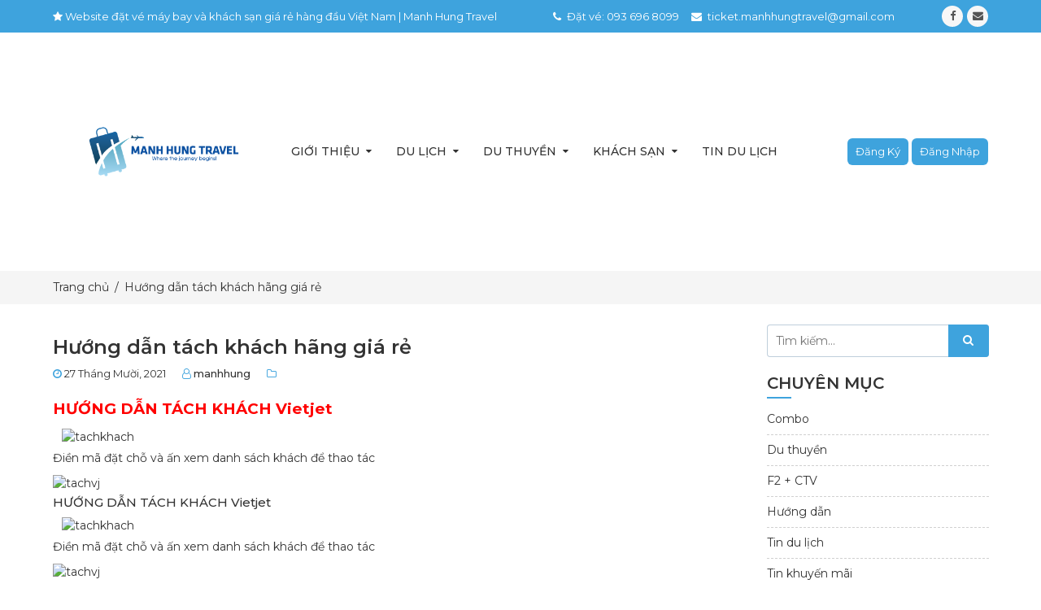

--- FILE ---
content_type: text/html; charset=UTF-8
request_url: https://atabay.vn/huong-dan-tach-khach-hang-gia-re/
body_size: 15807
content:
<!DOCTYPE html><html lang="vi" class="no-js"><head><meta charset="UTF-8"><title>Hướng dẫn tách khách hãng giá rẻ - Manh Hung Travel</title><meta name='robots' content='index, follow, max-image-preview:large, max-snippet:-1, max-video-preview:-1' /><link rel="canonical" href="https://atabay.vn/huong-dan-tach-khach-hang-gia-re/" /><meta property="og:locale" content="vi_VN" /><meta property="og:type" content="article" /><meta property="og:title" content="Hướng dẫn tách khách hãng giá rẻ" /><meta property="og:description" content="HƯỚNG DẪN TÁCH KHÁCH Vietjet Điền mã đặt chỗ và ấn xem danh sách khách để thao tác HƯỚNG DẪN TÁCH KHÁCH Vietjet Điền mã đặt chỗ và ấn xem danh sách khách để thao tác Chọn hành khách muốn tách và ấn tách khách để hoàn tất. Tin tức" /><meta property="og:url" content="https://atabay.vn/huong-dan-tach-khach-hang-gia-re/" /><meta property="og:site_name" content="Manh Hung Travel" /><meta property="article:published_time" content="2021-10-27T14:30:23+00:00" /><meta property="og:image" content="https://maybay.net/wp-content/uploads/2017/07/tachkhach.png" /><meta name="author" content="manhhung" /><meta name="twitter:card" content="summary_large_image" /><meta name="twitter:label1" content="Được viết bởi" /><meta name="twitter:data1" content="manhhung" /><meta name="twitter:label2" content="Ước tính thời gian đọc" /><meta name="twitter:data2" content="2 phút" /> <script type="application/ld+json" class="yoast-schema-graph">{"@context":"https://schema.org","@graph":[{"@type":"WebPage","@id":"https://atabay.vn/huong-dan-tach-khach-hang-gia-re/","url":"https://atabay.vn/huong-dan-tach-khach-hang-gia-re/","name":"Hướng dẫn tách khách hãng giá rẻ - Manh Hung Travel","isPartOf":{"@id":"https://atabay.vn/#website"},"primaryImageOfPage":{"@id":"https://atabay.vn/huong-dan-tach-khach-hang-gia-re/#primaryimage"},"image":{"@id":"https://atabay.vn/huong-dan-tach-khach-hang-gia-re/#primaryimage"},"thumbnailUrl":"https://maybay.net/wp-content/uploads/2017/07/tachkhach.png","datePublished":"2021-10-27T14:30:23+00:00","dateModified":"2021-10-27T14:30:23+00:00","author":{"@id":"https://atabay.vn/#/schema/person/0bd5536f2570f73227ffd8253e0d772c"},"breadcrumb":{"@id":"https://atabay.vn/huong-dan-tach-khach-hang-gia-re/#breadcrumb"},"inLanguage":"vi","potentialAction":[{"@type":"ReadAction","target":["https://atabay.vn/huong-dan-tach-khach-hang-gia-re/"]}]},{"@type":"ImageObject","inLanguage":"vi","@id":"https://atabay.vn/huong-dan-tach-khach-hang-gia-re/#primaryimage","url":"https://maybay.net/wp-content/uploads/2017/07/tachkhach.png","contentUrl":"https://maybay.net/wp-content/uploads/2017/07/tachkhach.png"},{"@type":"BreadcrumbList","@id":"https://atabay.vn/huong-dan-tach-khach-hang-gia-re/#breadcrumb","itemListElement":[{"@type":"ListItem","position":1,"name":"Home","item":"https://atabay.vn/"},{"@type":"ListItem","position":2,"name":"Hướng dẫn tách khách hãng giá rẻ"}]},{"@type":"WebSite","@id":"https://atabay.vn/#website","url":"https://atabay.vn/","name":"Manh Hung Travel","description":"Một trang web mới sử dụng WordPress","potentialAction":[{"@type":"SearchAction","target":{"@type":"EntryPoint","urlTemplate":"https://atabay.vn/?s={search_term_string}"},"query-input":"required name=search_term_string"}],"inLanguage":"vi"},{"@type":"Person","@id":"https://atabay.vn/#/schema/person/0bd5536f2570f73227ffd8253e0d772c","name":"manhhung","image":{"@type":"ImageObject","inLanguage":"vi","@id":"https://atabay.vn/#/schema/person/image/","url":"https://secure.gravatar.com/avatar/1d1e107fd8071489c3f45d61acec2c72?s=96&d=mm&r=g","contentUrl":"https://secure.gravatar.com/avatar/1d1e107fd8071489c3f45d61acec2c72?s=96&d=mm&r=g","caption":"manhhung"},"url":"https://atabay.vn/author/manhhung/"}]}</script> <link rel='dns-prefetch' href='//ajax.googleapis.com' /><link rel="alternate" type="application/rss+xml" title="Manh Hung Travel &raquo; Hướng dẫn tách khách hãng giá rẻ Dòng phản hồi" href="https://atabay.vn/huong-dan-tach-khach-hang-gia-re/feed/" /><link data-optimized="1" rel='stylesheet' id='wp-block-library-css' href='https://atabay.vn/wp-content/litespeed/css/869fcb850d16ef6fa7f881176908d27b.css?ver=8d27b' type='text/css' media='all' /><link data-optimized="1" rel='stylesheet' id='wc-blocks-vendors-style-css' href='https://atabay.vn/wp-content/litespeed/css/42f1375e2d5858a7bee0beb742f3519a.css?ver=3519a' type='text/css' media='all' /><link data-optimized="1" rel='stylesheet' id='wc-blocks-style-css' href='https://atabay.vn/wp-content/litespeed/css/1a3def05e64b3e1bbae60d99fefe9828.css?ver=e9828' type='text/css' media='all' /><link data-optimized="1" rel='stylesheet' id='classic-theme-styles-css' href='https://atabay.vn/wp-content/litespeed/css/3b0ba3a96dda2857965289b148439206.css?ver=39206' type='text/css' media='all' /><style id='global-styles-inline-css' type='text/css'>body{--wp--preset--color--black: #000000;--wp--preset--color--cyan-bluish-gray: #abb8c3;--wp--preset--color--white: #ffffff;--wp--preset--color--pale-pink: #f78da7;--wp--preset--color--vivid-red: #cf2e2e;--wp--preset--color--luminous-vivid-orange: #ff6900;--wp--preset--color--luminous-vivid-amber: #fcb900;--wp--preset--color--light-green-cyan: #7bdcb5;--wp--preset--color--vivid-green-cyan: #00d084;--wp--preset--color--pale-cyan-blue: #8ed1fc;--wp--preset--color--vivid-cyan-blue: #0693e3;--wp--preset--color--vivid-purple: #9b51e0;--wp--preset--gradient--vivid-cyan-blue-to-vivid-purple: linear-gradient(135deg,rgba(6,147,227,1) 0%,rgb(155,81,224) 100%);--wp--preset--gradient--light-green-cyan-to-vivid-green-cyan: linear-gradient(135deg,rgb(122,220,180) 0%,rgb(0,208,130) 100%);--wp--preset--gradient--luminous-vivid-amber-to-luminous-vivid-orange: linear-gradient(135deg,rgba(252,185,0,1) 0%,rgba(255,105,0,1) 100%);--wp--preset--gradient--luminous-vivid-orange-to-vivid-red: linear-gradient(135deg,rgba(255,105,0,1) 0%,rgb(207,46,46) 100%);--wp--preset--gradient--very-light-gray-to-cyan-bluish-gray: linear-gradient(135deg,rgb(238,238,238) 0%,rgb(169,184,195) 100%);--wp--preset--gradient--cool-to-warm-spectrum: linear-gradient(135deg,rgb(74,234,220) 0%,rgb(151,120,209) 20%,rgb(207,42,186) 40%,rgb(238,44,130) 60%,rgb(251,105,98) 80%,rgb(254,248,76) 100%);--wp--preset--gradient--blush-light-purple: linear-gradient(135deg,rgb(255,206,236) 0%,rgb(152,150,240) 100%);--wp--preset--gradient--blush-bordeaux: linear-gradient(135deg,rgb(254,205,165) 0%,rgb(254,45,45) 50%,rgb(107,0,62) 100%);--wp--preset--gradient--luminous-dusk: linear-gradient(135deg,rgb(255,203,112) 0%,rgb(199,81,192) 50%,rgb(65,88,208) 100%);--wp--preset--gradient--pale-ocean: linear-gradient(135deg,rgb(255,245,203) 0%,rgb(182,227,212) 50%,rgb(51,167,181) 100%);--wp--preset--gradient--electric-grass: linear-gradient(135deg,rgb(202,248,128) 0%,rgb(113,206,126) 100%);--wp--preset--gradient--midnight: linear-gradient(135deg,rgb(2,3,129) 0%,rgb(40,116,252) 100%);--wp--preset--duotone--dark-grayscale: url('#wp-duotone-dark-grayscale');--wp--preset--duotone--grayscale: url('#wp-duotone-grayscale');--wp--preset--duotone--purple-yellow: url('#wp-duotone-purple-yellow');--wp--preset--duotone--blue-red: url('#wp-duotone-blue-red');--wp--preset--duotone--midnight: url('#wp-duotone-midnight');--wp--preset--duotone--magenta-yellow: url('#wp-duotone-magenta-yellow');--wp--preset--duotone--purple-green: url('#wp-duotone-purple-green');--wp--preset--duotone--blue-orange: url('#wp-duotone-blue-orange');--wp--preset--font-size--small: 13px;--wp--preset--font-size--medium: 20px;--wp--preset--font-size--large: 36px;--wp--preset--font-size--x-large: 42px;--wp--preset--spacing--20: 0.44rem;--wp--preset--spacing--30: 0.67rem;--wp--preset--spacing--40: 1rem;--wp--preset--spacing--50: 1.5rem;--wp--preset--spacing--60: 2.25rem;--wp--preset--spacing--70: 3.38rem;--wp--preset--spacing--80: 5.06rem;--wp--preset--shadow--natural: 6px 6px 9px rgba(0, 0, 0, 0.2);--wp--preset--shadow--deep: 12px 12px 50px rgba(0, 0, 0, 0.4);--wp--preset--shadow--sharp: 6px 6px 0px rgba(0, 0, 0, 0.2);--wp--preset--shadow--outlined: 6px 6px 0px -3px rgba(255, 255, 255, 1), 6px 6px rgba(0, 0, 0, 1);--wp--preset--shadow--crisp: 6px 6px 0px rgba(0, 0, 0, 1);}:where(.is-layout-flex){gap: 0.5em;}body .is-layout-flow > .alignleft{float: left;margin-inline-start: 0;margin-inline-end: 2em;}body .is-layout-flow > .alignright{float: right;margin-inline-start: 2em;margin-inline-end: 0;}body .is-layout-flow > .aligncenter{margin-left: auto !important;margin-right: auto !important;}body .is-layout-constrained > .alignleft{float: left;margin-inline-start: 0;margin-inline-end: 2em;}body .is-layout-constrained > .alignright{float: right;margin-inline-start: 2em;margin-inline-end: 0;}body .is-layout-constrained > .aligncenter{margin-left: auto !important;margin-right: auto !important;}body .is-layout-constrained > :where(:not(.alignleft):not(.alignright):not(.alignfull)){max-width: var(--wp--style--global--content-size);margin-left: auto !important;margin-right: auto !important;}body .is-layout-constrained > .alignwide{max-width: var(--wp--style--global--wide-size);}body .is-layout-flex{display: flex;}body .is-layout-flex{flex-wrap: wrap;align-items: center;}body .is-layout-flex > *{margin: 0;}:where(.wp-block-columns.is-layout-flex){gap: 2em;}.has-black-color{color: var(--wp--preset--color--black) !important;}.has-cyan-bluish-gray-color{color: var(--wp--preset--color--cyan-bluish-gray) !important;}.has-white-color{color: var(--wp--preset--color--white) !important;}.has-pale-pink-color{color: var(--wp--preset--color--pale-pink) !important;}.has-vivid-red-color{color: var(--wp--preset--color--vivid-red) !important;}.has-luminous-vivid-orange-color{color: var(--wp--preset--color--luminous-vivid-orange) !important;}.has-luminous-vivid-amber-color{color: var(--wp--preset--color--luminous-vivid-amber) !important;}.has-light-green-cyan-color{color: var(--wp--preset--color--light-green-cyan) !important;}.has-vivid-green-cyan-color{color: var(--wp--preset--color--vivid-green-cyan) !important;}.has-pale-cyan-blue-color{color: var(--wp--preset--color--pale-cyan-blue) !important;}.has-vivid-cyan-blue-color{color: var(--wp--preset--color--vivid-cyan-blue) !important;}.has-vivid-purple-color{color: var(--wp--preset--color--vivid-purple) !important;}.has-black-background-color{background-color: var(--wp--preset--color--black) !important;}.has-cyan-bluish-gray-background-color{background-color: var(--wp--preset--color--cyan-bluish-gray) !important;}.has-white-background-color{background-color: var(--wp--preset--color--white) !important;}.has-pale-pink-background-color{background-color: var(--wp--preset--color--pale-pink) !important;}.has-vivid-red-background-color{background-color: var(--wp--preset--color--vivid-red) !important;}.has-luminous-vivid-orange-background-color{background-color: var(--wp--preset--color--luminous-vivid-orange) !important;}.has-luminous-vivid-amber-background-color{background-color: var(--wp--preset--color--luminous-vivid-amber) !important;}.has-light-green-cyan-background-color{background-color: var(--wp--preset--color--light-green-cyan) !important;}.has-vivid-green-cyan-background-color{background-color: var(--wp--preset--color--vivid-green-cyan) !important;}.has-pale-cyan-blue-background-color{background-color: var(--wp--preset--color--pale-cyan-blue) !important;}.has-vivid-cyan-blue-background-color{background-color: var(--wp--preset--color--vivid-cyan-blue) !important;}.has-vivid-purple-background-color{background-color: var(--wp--preset--color--vivid-purple) !important;}.has-black-border-color{border-color: var(--wp--preset--color--black) !important;}.has-cyan-bluish-gray-border-color{border-color: var(--wp--preset--color--cyan-bluish-gray) !important;}.has-white-border-color{border-color: var(--wp--preset--color--white) !important;}.has-pale-pink-border-color{border-color: var(--wp--preset--color--pale-pink) !important;}.has-vivid-red-border-color{border-color: var(--wp--preset--color--vivid-red) !important;}.has-luminous-vivid-orange-border-color{border-color: var(--wp--preset--color--luminous-vivid-orange) !important;}.has-luminous-vivid-amber-border-color{border-color: var(--wp--preset--color--luminous-vivid-amber) !important;}.has-light-green-cyan-border-color{border-color: var(--wp--preset--color--light-green-cyan) !important;}.has-vivid-green-cyan-border-color{border-color: var(--wp--preset--color--vivid-green-cyan) !important;}.has-pale-cyan-blue-border-color{border-color: var(--wp--preset--color--pale-cyan-blue) !important;}.has-vivid-cyan-blue-border-color{border-color: var(--wp--preset--color--vivid-cyan-blue) !important;}.has-vivid-purple-border-color{border-color: var(--wp--preset--color--vivid-purple) !important;}.has-vivid-cyan-blue-to-vivid-purple-gradient-background{background: var(--wp--preset--gradient--vivid-cyan-blue-to-vivid-purple) !important;}.has-light-green-cyan-to-vivid-green-cyan-gradient-background{background: var(--wp--preset--gradient--light-green-cyan-to-vivid-green-cyan) !important;}.has-luminous-vivid-amber-to-luminous-vivid-orange-gradient-background{background: var(--wp--preset--gradient--luminous-vivid-amber-to-luminous-vivid-orange) !important;}.has-luminous-vivid-orange-to-vivid-red-gradient-background{background: var(--wp--preset--gradient--luminous-vivid-orange-to-vivid-red) !important;}.has-very-light-gray-to-cyan-bluish-gray-gradient-background{background: var(--wp--preset--gradient--very-light-gray-to-cyan-bluish-gray) !important;}.has-cool-to-warm-spectrum-gradient-background{background: var(--wp--preset--gradient--cool-to-warm-spectrum) !important;}.has-blush-light-purple-gradient-background{background: var(--wp--preset--gradient--blush-light-purple) !important;}.has-blush-bordeaux-gradient-background{background: var(--wp--preset--gradient--blush-bordeaux) !important;}.has-luminous-dusk-gradient-background{background: var(--wp--preset--gradient--luminous-dusk) !important;}.has-pale-ocean-gradient-background{background: var(--wp--preset--gradient--pale-ocean) !important;}.has-electric-grass-gradient-background{background: var(--wp--preset--gradient--electric-grass) !important;}.has-midnight-gradient-background{background: var(--wp--preset--gradient--midnight) !important;}.has-small-font-size{font-size: var(--wp--preset--font-size--small) !important;}.has-medium-font-size{font-size: var(--wp--preset--font-size--medium) !important;}.has-large-font-size{font-size: var(--wp--preset--font-size--large) !important;}.has-x-large-font-size{font-size: var(--wp--preset--font-size--x-large) !important;}
.wp-block-navigation a:where(:not(.wp-element-button)){color: inherit;}
:where(.wp-block-columns.is-layout-flex){gap: 2em;}
.wp-block-pullquote{font-size: 1.5em;line-height: 1.6;}</style><link data-optimized="1" rel='stylesheet' id='contact-form-7-css' href='https://atabay.vn/wp-content/litespeed/css/89c79099d00379345bb2bd069d6033eb.css?ver=033eb' type='text/css' media='all' /><link data-optimized="1" rel='stylesheet' id='wpdiscuz-frontend-css-css' href='https://atabay.vn/wp-content/litespeed/css/f04642db4217a2aa1e8162e94562b42c.css?ver=2b42c' type='text/css' media='all' /><style id='wpdiscuz-frontend-css-inline-css' type='text/css'>#wpdcom .wpd-blog-administrator .wpd-comment-label{color:#ffffff;background-color:#00B38F;border:none}#wpdcom .wpd-blog-administrator .wpd-comment-author, #wpdcom .wpd-blog-administrator .wpd-comment-author a{color:#00B38F}#wpdcom.wpd-layout-1 .wpd-comment .wpd-blog-administrator .wpd-avatar img{border-color:#00B38F}#wpdcom.wpd-layout-2 .wpd-comment.wpd-reply .wpd-comment-wrap.wpd-blog-administrator{border-left:3px solid #00B38F}#wpdcom.wpd-layout-2 .wpd-comment .wpd-blog-administrator .wpd-avatar img{border-bottom-color:#00B38F}#wpdcom.wpd-layout-3 .wpd-blog-administrator .wpd-comment-subheader{border-top:1px dashed #00B38F}#wpdcom.wpd-layout-3 .wpd-reply .wpd-blog-administrator .wpd-comment-right{border-left:1px solid #00B38F}#wpdcom .wpd-blog-editor .wpd-comment-label{color:#ffffff;background-color:#00B38F;border:none}#wpdcom .wpd-blog-editor .wpd-comment-author, #wpdcom .wpd-blog-editor .wpd-comment-author a{color:#00B38F}#wpdcom.wpd-layout-1 .wpd-comment .wpd-blog-editor .wpd-avatar img{border-color:#00B38F}#wpdcom.wpd-layout-2 .wpd-comment.wpd-reply .wpd-comment-wrap.wpd-blog-editor{border-left:3px solid #00B38F}#wpdcom.wpd-layout-2 .wpd-comment .wpd-blog-editor .wpd-avatar img{border-bottom-color:#00B38F}#wpdcom.wpd-layout-3 .wpd-blog-editor .wpd-comment-subheader{border-top:1px dashed #00B38F}#wpdcom.wpd-layout-3 .wpd-reply .wpd-blog-editor .wpd-comment-right{border-left:1px solid #00B38F}#wpdcom .wpd-blog-author .wpd-comment-label{color:#ffffff;background-color:#00B38F;border:none}#wpdcom .wpd-blog-author .wpd-comment-author, #wpdcom .wpd-blog-author .wpd-comment-author a{color:#00B38F}#wpdcom.wpd-layout-1 .wpd-comment .wpd-blog-author .wpd-avatar img{border-color:#00B38F}#wpdcom.wpd-layout-2 .wpd-comment .wpd-blog-author .wpd-avatar img{border-bottom-color:#00B38F}#wpdcom.wpd-layout-3 .wpd-blog-author .wpd-comment-subheader{border-top:1px dashed #00B38F}#wpdcom.wpd-layout-3 .wpd-reply .wpd-blog-author .wpd-comment-right{border-left:1px solid #00B38F}#wpdcom .wpd-blog-contributor .wpd-comment-label{color:#ffffff;background-color:#00B38F;border:none}#wpdcom .wpd-blog-contributor .wpd-comment-author, #wpdcom .wpd-blog-contributor .wpd-comment-author a{color:#00B38F}#wpdcom.wpd-layout-1 .wpd-comment .wpd-blog-contributor .wpd-avatar img{border-color:#00B38F}#wpdcom.wpd-layout-2 .wpd-comment .wpd-blog-contributor .wpd-avatar img{border-bottom-color:#00B38F}#wpdcom.wpd-layout-3 .wpd-blog-contributor .wpd-comment-subheader{border-top:1px dashed #00B38F}#wpdcom.wpd-layout-3 .wpd-reply .wpd-blog-contributor .wpd-comment-right{border-left:1px solid #00B38F}#wpdcom .wpd-blog-subscriber .wpd-comment-label{color:#ffffff;background-color:#00B38F;border:none}#wpdcom .wpd-blog-subscriber .wpd-comment-author, #wpdcom .wpd-blog-subscriber .wpd-comment-author a{color:#00B38F}#wpdcom.wpd-layout-2 .wpd-comment .wpd-blog-subscriber .wpd-avatar img{border-bottom-color:#00B38F}#wpdcom.wpd-layout-3 .wpd-blog-subscriber .wpd-comment-subheader{border-top:1px dashed #00B38F}#wpdcom .wpd-blog-wpseo_manager .wpd-comment-label{color:#ffffff;background-color:#00B38F;border:none}#wpdcom .wpd-blog-wpseo_manager .wpd-comment-author, #wpdcom .wpd-blog-wpseo_manager .wpd-comment-author a{color:#00B38F}#wpdcom.wpd-layout-1 .wpd-comment .wpd-blog-wpseo_manager .wpd-avatar img{border-color:#00B38F}#wpdcom.wpd-layout-2 .wpd-comment .wpd-blog-wpseo_manager .wpd-avatar img{border-bottom-color:#00B38F}#wpdcom.wpd-layout-3 .wpd-blog-wpseo_manager .wpd-comment-subheader{border-top:1px dashed #00B38F}#wpdcom.wpd-layout-3 .wpd-reply .wpd-blog-wpseo_manager .wpd-comment-right{border-left:1px solid #00B38F}#wpdcom .wpd-blog-wpseo_editor .wpd-comment-label{color:#ffffff;background-color:#00B38F;border:none}#wpdcom .wpd-blog-wpseo_editor .wpd-comment-author, #wpdcom .wpd-blog-wpseo_editor .wpd-comment-author a{color:#00B38F}#wpdcom.wpd-layout-1 .wpd-comment .wpd-blog-wpseo_editor .wpd-avatar img{border-color:#00B38F}#wpdcom.wpd-layout-2 .wpd-comment .wpd-blog-wpseo_editor .wpd-avatar img{border-bottom-color:#00B38F}#wpdcom.wpd-layout-3 .wpd-blog-wpseo_editor .wpd-comment-subheader{border-top:1px dashed #00B38F}#wpdcom.wpd-layout-3 .wpd-reply .wpd-blog-wpseo_editor .wpd-comment-right{border-left:1px solid #00B38F}#wpdcom .wpd-blog-customer .wpd-comment-label{color:#ffffff;background-color:#00B38F;border:none}#wpdcom .wpd-blog-customer .wpd-comment-author, #wpdcom .wpd-blog-customer .wpd-comment-author a{color:#00B38F}#wpdcom.wpd-layout-1 .wpd-comment .wpd-blog-customer .wpd-avatar img{border-color:#00B38F}#wpdcom.wpd-layout-2 .wpd-comment .wpd-blog-customer .wpd-avatar img{border-bottom-color:#00B38F}#wpdcom.wpd-layout-3 .wpd-blog-customer .wpd-comment-subheader{border-top:1px dashed #00B38F}#wpdcom.wpd-layout-3 .wpd-reply .wpd-blog-customer .wpd-comment-right{border-left:1px solid #00B38F}#wpdcom .wpd-blog-shop_manager .wpd-comment-label{color:#ffffff;background-color:#00B38F;border:none}#wpdcom .wpd-blog-shop_manager .wpd-comment-author, #wpdcom .wpd-blog-shop_manager .wpd-comment-author a{color:#00B38F}#wpdcom.wpd-layout-1 .wpd-comment .wpd-blog-shop_manager .wpd-avatar img{border-color:#00B38F}#wpdcom.wpd-layout-2 .wpd-comment .wpd-blog-shop_manager .wpd-avatar img{border-bottom-color:#00B38F}#wpdcom.wpd-layout-3 .wpd-blog-shop_manager .wpd-comment-subheader{border-top:1px dashed #00B38F}#wpdcom.wpd-layout-3 .wpd-reply .wpd-blog-shop_manager .wpd-comment-right{border-left:1px solid #00B38F}#wpdcom .wpd-blog-post_author .wpd-comment-label{color:#ffffff;background-color:#00B38F;border:none}#wpdcom .wpd-blog-post_author .wpd-comment-author, #wpdcom .wpd-blog-post_author .wpd-comment-author a{color:#00B38F}#wpdcom .wpd-blog-post_author .wpd-avatar img{border-color:#00B38F}#wpdcom.wpd-layout-1 .wpd-comment .wpd-blog-post_author .wpd-avatar img{border-color:#00B38F}#wpdcom.wpd-layout-2 .wpd-comment.wpd-reply .wpd-comment-wrap.wpd-blog-post_author{border-left:3px solid #00B38F}#wpdcom.wpd-layout-2 .wpd-comment .wpd-blog-post_author .wpd-avatar img{border-bottom-color:#00B38F}#wpdcom.wpd-layout-3 .wpd-blog-post_author .wpd-comment-subheader{border-top:1px dashed #00B38F}#wpdcom.wpd-layout-3 .wpd-reply .wpd-blog-post_author .wpd-comment-right{border-left:1px solid #00B38F}#wpdcom .wpd-blog-guest .wpd-comment-label{color:#ffffff;background-color:#00B38F;border:none}#wpdcom .wpd-blog-guest .wpd-comment-author, #wpdcom .wpd-blog-guest .wpd-comment-author a{color:#00B38F}#wpdcom.wpd-layout-3 .wpd-blog-guest .wpd-comment-subheader{border-top:1px dashed #00B38F}#comments, #respond, .comments-area, #wpdcom{}#wpdcom .ql-editor > *{color:#777777}#wpdcom .ql-editor::before{}#wpdcom .ql-toolbar{border:1px solid #DDDDDD;border-top:none}#wpdcom .ql-container{border:1px solid #DDDDDD;border-bottom:none}#wpdcom .wpd-form-row .wpdiscuz-item input[type="text"], #wpdcom .wpd-form-row .wpdiscuz-item input[type="email"], #wpdcom .wpd-form-row .wpdiscuz-item input[type="url"], #wpdcom .wpd-form-row .wpdiscuz-item input[type="color"], #wpdcom .wpd-form-row .wpdiscuz-item input[type="date"], #wpdcom .wpd-form-row .wpdiscuz-item input[type="datetime"], #wpdcom .wpd-form-row .wpdiscuz-item input[type="datetime-local"], #wpdcom .wpd-form-row .wpdiscuz-item input[type="month"], #wpdcom .wpd-form-row .wpdiscuz-item input[type="number"], #wpdcom .wpd-form-row .wpdiscuz-item input[type="time"], #wpdcom textarea, #wpdcom select{border:1px solid #DDDDDD;color:#777777}#wpdcom .wpd-form-row .wpdiscuz-item textarea{border:1px solid #DDDDDD}#wpdcom input::placeholder, #wpdcom textarea::placeholder, #wpdcom input::-moz-placeholder, #wpdcom textarea::-webkit-input-placeholder{}#wpdcom .wpd-comment-text{color:#777777}#wpdcom .wpd-thread-head .wpd-thread-info{border-bottom:2px solid #00B38F}#wpdcom .wpd-thread-head .wpd-thread-info.wpd-reviews-tab svg{fill:#00B38F}#wpdcom .wpd-thread-head .wpdiscuz-user-settings{border-bottom:2px solid #00B38F}#wpdcom .wpd-thread-head .wpdiscuz-user-settings:hover{color:#00B38F}#wpdcom .wpd-comment .wpd-follow-link:hover{color:#00B38F}#wpdcom .wpd-comment-status .wpd-sticky{color:#00B38F}#wpdcom .wpd-thread-filter .wpdf-active{color:#00B38F;border-bottom-color:#00B38F}#wpdcom .wpd-comment-info-bar{border:1px dashed #33c3a6;background:#e6f8f4}#wpdcom .wpd-comment-info-bar .wpd-current-view i{color:#00B38F}#wpdcom .wpd-filter-view-all:hover{background:#00B38F}#wpdcom .wpdiscuz-item .wpdiscuz-rating > label{color:#DDDDDD}#wpdcom .wpdiscuz-item .wpdiscuz-rating:not(:checked) > label:hover, .wpdiscuz-rating:not(:checked) > label:hover ~ label{}#wpdcom .wpdiscuz-item .wpdiscuz-rating > input ~ label:hover, #wpdcom .wpdiscuz-item .wpdiscuz-rating > input:not(:checked) ~ label:hover ~ label, #wpdcom .wpdiscuz-item .wpdiscuz-rating > input:not(:checked) ~ label:hover ~ label{color:#FFED85}#wpdcom .wpdiscuz-item .wpdiscuz-rating > input:checked ~ label:hover, #wpdcom .wpdiscuz-item .wpdiscuz-rating > input:checked ~ label:hover, #wpdcom .wpdiscuz-item .wpdiscuz-rating > label:hover ~ input:checked ~ label, #wpdcom .wpdiscuz-item .wpdiscuz-rating > input:checked + label:hover ~ label, #wpdcom .wpdiscuz-item .wpdiscuz-rating > input:checked ~ label:hover ~ label, .wpd-custom-field .wcf-active-star, #wpdcom .wpdiscuz-item .wpdiscuz-rating > input:checked ~ label{color:#FFD700}#wpd-post-rating .wpd-rating-wrap .wpd-rating-stars svg .wpd-star{fill:#DDDDDD}#wpd-post-rating .wpd-rating-wrap .wpd-rating-stars svg .wpd-active{fill:#FFD700}#wpd-post-rating .wpd-rating-wrap .wpd-rate-starts svg .wpd-star{fill:#DDDDDD}#wpd-post-rating .wpd-rating-wrap .wpd-rate-starts:hover svg .wpd-star{fill:#FFED85}#wpd-post-rating.wpd-not-rated .wpd-rating-wrap .wpd-rate-starts svg:hover ~ svg .wpd-star{fill:#DDDDDD}.wpdiscuz-post-rating-wrap .wpd-rating .wpd-rating-wrap .wpd-rating-stars svg .wpd-star{fill:#DDDDDD}.wpdiscuz-post-rating-wrap .wpd-rating .wpd-rating-wrap .wpd-rating-stars svg .wpd-active{fill:#FFD700}#wpdcom .wpd-comment .wpd-follow-active{color:#ff7a00}#wpdcom .page-numbers{color:#555;border:#555 1px solid}#wpdcom span.current{background:#555}#wpdcom.wpd-layout-1 .wpd-new-loaded-comment > .wpd-comment-wrap > .wpd-comment-right{background:#FFFAD6}#wpdcom.wpd-layout-2 .wpd-new-loaded-comment.wpd-comment > .wpd-comment-wrap > .wpd-comment-right{background:#FFFAD6}#wpdcom.wpd-layout-2 .wpd-new-loaded-comment.wpd-comment.wpd-reply > .wpd-comment-wrap > .wpd-comment-right{background:transparent}#wpdcom.wpd-layout-2 .wpd-new-loaded-comment.wpd-comment.wpd-reply > .wpd-comment-wrap{background:#FFFAD6}#wpdcom.wpd-layout-3 .wpd-new-loaded-comment.wpd-comment > .wpd-comment-wrap > .wpd-comment-right{background:#FFFAD6}#wpdcom .wpd-follow:hover i, #wpdcom .wpd-unfollow:hover i, #wpdcom .wpd-comment .wpd-follow-active:hover i{color:#00B38F}#wpdcom .wpdiscuz-readmore{cursor:pointer;color:#00B38F}.wpd-custom-field .wcf-pasiv-star, #wpcomm .wpdiscuz-item .wpdiscuz-rating > label{color:#DDDDDD}.wpd-wrapper .wpd-list-item.wpd-active{border-top:3px solid #00B38F}#wpdcom.wpd-layout-2 .wpd-comment.wpd-reply.wpd-unapproved-comment .wpd-comment-wrap{border-left:3px solid #FFFAD6}#wpdcom.wpd-layout-3 .wpd-comment.wpd-reply.wpd-unapproved-comment .wpd-comment-right{border-left:1px solid #FFFAD6}#wpdcom .wpd-prim-button{background-color:#07B290;color:#FFFFFF}#wpdcom .wpd_label__check i.wpdicon-on{color:#07B290;border:1px solid #83d9c8}#wpd-bubble-wrapper #wpd-bubble-all-comments-count{color:#1DB99A}#wpd-bubble-wrapper > div{background-color:#1DB99A}#wpd-bubble-wrapper > #wpd-bubble #wpd-bubble-add-message{background-color:#1DB99A}#wpd-bubble-wrapper > #wpd-bubble #wpd-bubble-add-message::before{border-left-color:#1DB99A;border-right-color:#1DB99A}#wpd-bubble-wrapper.wpd-right-corner > #wpd-bubble #wpd-bubble-add-message::before{border-left-color:#1DB99A;border-right-color:#1DB99A}.wpd-inline-icon-wrapper path.wpd-inline-icon-first{fill:#1DB99A}.wpd-inline-icon-count{background-color:#1DB99A}.wpd-inline-icon-count::before{border-right-color:#1DB99A}.wpd-inline-form-wrapper::before{border-bottom-color:#1DB99A}.wpd-inline-form-question{background-color:#1DB99A}.wpd-inline-form{background-color:#1DB99A}.wpd-last-inline-comments-wrapper{border-color:#1DB99A}.wpd-last-inline-comments-wrapper::before{border-bottom-color:#1DB99A}.wpd-last-inline-comments-wrapper .wpd-view-all-inline-comments{background:#1DB99A}.wpd-last-inline-comments-wrapper .wpd-view-all-inline-comments:hover,.wpd-last-inline-comments-wrapper .wpd-view-all-inline-comments:active,.wpd-last-inline-comments-wrapper .wpd-view-all-inline-comments:focus{background-color:#1DB99A}#wpdcom .ql-snow .ql-tooltip[data-mode="link"]::before{content:"Nhập link:"}#wpdcom .ql-snow .ql-tooltip.ql-editing a.ql-action::after{content:"Lưu"}.comments-area{width:auto}</style><link data-optimized="1" rel='stylesheet' id='wpdiscuz-fa-css' href='https://atabay.vn/wp-content/litespeed/css/31783a7d69fb77185418408c22874d48.css?ver=74d48' type='text/css' media='all' /><link data-optimized="1" rel='stylesheet' id='wpdiscuz-combo-css-css' href='https://atabay.vn/wp-content/litespeed/css/690a2b186036f6d43986d6d4478d3646.css?ver=d3646' type='text/css' media='all' /><link data-optimized="1" rel='stylesheet' id='wp-pagenavi-css' href='https://atabay.vn/wp-content/litespeed/css/5beaaf03eb3924bdc2a104abd5976440.css?ver=76440' type='text/css' media='all' /><link data-optimized="1" rel='stylesheet' id='gca-column-styles-css' href='https://atabay.vn/wp-content/litespeed/css/7c172d2de83522eb19a8c567bde16053.css?ver=16053' type='text/css' media='all' /><link data-optimized="1" rel='stylesheet' id='yith-wcbk-fields-css' href='https://atabay.vn/wp-content/litespeed/css/f0d1be7177b37b647c604f285bf3c28d.css?ver=3c28d' type='text/css' media='all' /><link data-optimized="1" rel='stylesheet' id='yith-wcbk-people-selector-css' href='https://atabay.vn/wp-content/litespeed/css/ad3619a5c9eed8f43da542bee5265f39.css?ver=65f39' type='text/css' media='all' /><link data-optimized="1" rel='stylesheet' id='yith-wcbk-date-range-picker-css' href='https://atabay.vn/wp-content/litespeed/css/893f5739bd90ba0ba9b8f9c463411984.css?ver=11984' type='text/css' media='all' /><link data-optimized="1" rel='stylesheet' id='yith-wcbk-booking-form-css' href='https://atabay.vn/wp-content/litespeed/css/6196b80699b1b9a434402182276fb4e4.css?ver=fb4e4' type='text/css' media='all' /><link data-optimized="1" rel='stylesheet' id='dashicons-css' href='https://atabay.vn/wp-content/litespeed/css/4f9c06359df315d52c6808f5fbfe7f61.css?ver=e7f61' type='text/css' media='all' /><style id='dashicons-inline-css' type='text/css'>[data-font="Dashicons"]:before {font-family: 'Dashicons' !important;content: attr(data-icon) !important;speak: none !important;font-weight: normal !important;font-variant: normal !important;text-transform: none !important;line-height: 1 !important;font-style: normal !important;-webkit-font-smoothing: antialiased !important;-moz-osx-font-smoothing: grayscale !important;}</style><link data-optimized="1" rel='stylesheet' id='yith-wcbk-frontend-style-css' href='https://atabay.vn/wp-content/litespeed/css/8f91def8aae2a75a9dfea13096e540c8.css?ver=540c8' type='text/css' media='all' /><link data-optimized="1" rel='stylesheet' id='yith-wcbk-popup-css' href='https://atabay.vn/wp-content/litespeed/css/39026d287ff096a29909ebe77bdc2b0f.css?ver=c2b0f' type='text/css' media='all' /><link data-optimized="1" rel='stylesheet' id='yith-wcbk-search-form-css' href='https://atabay.vn/wp-content/litespeed/css/a9e4ad83b4db7d63fc8e2f9362067a16.css?ver=67a16' type='text/css' media='all' /><link data-optimized="1" rel='stylesheet' id='yith-wcbk-datepicker-css' href='https://atabay.vn/wp-content/litespeed/css/8c751caedcce8e775e9b89fda1aa7138.css?ver=a7138' type='text/css' media='all' /><link data-optimized="1" rel='stylesheet' id='yith-wcbk-simple-style-css' href='https://atabay.vn/wp-content/litespeed/css/96d596c16d0d6573a07b6eea75ad9251.css?ver=d9251' type='text/css' media='all' /><link rel='stylesheet' id='jquery-ui-style-css' href='//ajax.googleapis.com/ajax/libs/jqueryui/1.13.2/themes/smoothness/jquery-ui.css' type='text/css' media='all' /><link data-optimized="1" rel='stylesheet' id='select2-css' href='https://atabay.vn/wp-content/litespeed/css/6df8d4f044557ae9f1b6ae128bc2c722.css?ver=2c722' type='text/css' media='all' /> <script type='text/javascript' src='https://atabay.vn/wp-includes/js/jquery/jquery.min.js' id='jquery-core-js'></script> <link rel="canonical" href="https://atabay.vn/huong-dan-tach-khach-hang-gia-re/"/>	<noscript><style>.woocommerce-product-gallery{ opacity: 1 !important; }</style></noscript>
<noscript><style id="rocket-lazyload-nojs-css">.rll-youtube-player, [data-lazy-src]{display:none !important;}</style></noscript><meta http-equiv="X-UA-Compatible" content="IE=edge,chrome=1"><meta name="viewport" content="width=device-width, initial-scale=1.0, maximum-scale=1.0, user-scalable=no" /><link data-optimized="1" rel="stylesheet" href="https://atabay.vn/wp-content/litespeed/css/4002da59efe866b856af4599a5930b39.css?ver=30b39"><link data-optimized="1" rel="stylesheet" href="https://atabay.vn/wp-content/litespeed/css/49dfe12f5f458bf57835e0a64fa450cf.css?ver=450cf"><link data-optimized="1" rel="stylesheet" href="https://atabay.vn/wp-content/litespeed/css/249e5582e2e13eeeaefc1445db48d1b9.css?ver=8d1b9"><link data-optimized="1" rel="stylesheet" href="https://atabay.vn/wp-content/litespeed/css/b796ecf3c9b80b9f75cb76c4435a9531.css?ver=a9531"><link rel="preconnect" href="https://fonts.gstatic.com"><link href="https://fonts.googleapis.com/css2?family=Montserrat:ital,wght@0,100;0,200;0,300;0,400;0,500;0,600;0,700;0,800;0,900;1,100;1,200;1,300;1,400;1,500;1,600;1,700;1,800;1,900&display=swap" rel="stylesheet"><meta name="google-site-verification" content="167xVhwZVYcXEzdRKVNJ7vXulFQBFzuQG1mrXjKN5Vc" /></head><body data-rsssl=1 class="post-template-default single single-post postid-5324 single-format-standard theme-travegiare woocommerce-no-js iconic-woothumbs-dev-wordpress yith-booking yith-booking--simple-style"><header id="header"><div class="header_top"><div class="container"><div class="nav_header"><div class="slogan"><i class="fa fa-star" aria-hidden="true"></i> Website đặt vé máy bay và khách sạn giá rẻ hàng đầu Việt Nam | Manh Hung Travel</div><div class="support"><div class="item">
<i class="fa fa-phone" aria-hidden="true"></i> Đặt vé: <a href="tel:093 696 8099" class="hotline">093 696 8099</a></div><div class="item">
<i class="fa fa-envelope" aria-hidden="true"></i> <a href="mailto:ticket.manhhungtravel@gmail.com" class=" email"  target="_blank">ticket.manhhungtravel@gmail.com</a></div></div><div class="socials">
<a href="https://www.facebook.com/https://www.facebook.com/dailyvemaybaygiarehp" class="item" target="_blank"><i class="fa fa-facebook" aria-hidden="true"></i></a>
<a href="mailto:ticket.manhhungtravel@gmail.com" class="item" target="_blank"><i class="fa fa-envelope" aria-hidden="true"></i></a></div></div></div></div><div class="header_main"><div class="container"><div class="row flex"><div class="col-md-3"><div class="logo"><a href="https://atabay.vn" title="Manh Hung Travel"><img src="data:image/svg+xml,%3Csvg%20xmlns='http://www.w3.org/2000/svg'%20viewBox='0%200%200%200'%3E%3C/svg%3E" alt="Manh Hung Travel" data-lazy-src="https://atabay.vn/wp-content/uploads/2023/05/Manh-hung-travel-01-1.png"/><noscript><img src="https://atabay.vn/wp-content/uploads/2023/05/Manh-hung-travel-01-1.png" alt="Manh Hung Travel"/></noscript></a></div></div><div class="col-md-7"><div class="header_menu"><ul id="menu-trang-chu" class="menu clearfix"><li id="menu-item-6082" class="menu-item menu-item-type-post_type menu-item-object-page menu-item-has-children menu-item-6082 nav-item"><a class="nav-links"href="https://atabay.vn/gioi-thieu/">Giới thiệu</a><ul/ class="sub-menu" /><li id="menu-item-6087" class="menu-item menu-item-type-post_type menu-item-object-page menu-item-6087 nav-item"><a class="nav-links"href="https://atabay.vn/cam-nang/">Cẩm nang</a></li></ul></li><li id="menu-item-6091" class="menu-item menu-item-type-post_type menu-item-object-page menu-item-has-children menu-item-6091 nav-item"><a class="nav-links"href="https://atabay.vn/du-lich/">Du lịch</a><ul/ class="sub-menu" /><li id="menu-item-6100" class="menu-item menu-item-type-post_type menu-item-object-page menu-item-6100 nav-item"><a class="nav-links"href="https://atabay.vn/du-lich-trong-nuoc/">Du lịch trong nước</a></li><li id="menu-item-6099" class="menu-item menu-item-type-post_type menu-item-object-page menu-item-6099 nav-item"><a class="nav-links"href="https://atabay.vn/du-lich-nuoc-ngoai/">Du lịch nước ngoài</a></li><li id="menu-item-6113" class="menu-item menu-item-type-post_type menu-item-object-page menu-item-has-children menu-item-6113 nav-item"><a class="nav-links"href="https://atabay.vn/combo-du-lich/">Combo du lịch</a><ul/ class="sub-menu" /><li id="menu-item-6121" class="menu-item menu-item-type-taxonomy menu-item-object-product_cat menu-item-6121 nav-item"><a class="nav-links"href="https://atabay.vn/combo-sapa/">Combo Sapa</a></li><li id="menu-item-6120" class="menu-item menu-item-type-taxonomy menu-item-object-product_cat menu-item-6120 nav-item"><a class="nav-links"href="https://atabay.vn/combo-quy-nhon/">Combo Quy Nhơn</a></li><li id="menu-item-6119" class="menu-item menu-item-type-taxonomy menu-item-object-product_cat menu-item-6119 nav-item"><a class="nav-links"href="https://atabay.vn/combo-phu-quoc/">Combo Phú Quốc</a></li><li id="menu-item-6118" class="menu-item menu-item-type-taxonomy menu-item-object-product_cat menu-item-6118 nav-item"><a class="nav-links"href="https://atabay.vn/combo-nha-trang/">Combo Nha Trang</a></li><li id="menu-item-6117" class="menu-item menu-item-type-taxonomy menu-item-object-product_cat menu-item-6117 nav-item"><a class="nav-links"href="https://atabay.vn/comboo-da-nang/">Combo Đà Nẵng</a></li><li id="menu-item-6116" class="menu-item menu-item-type-taxonomy menu-item-object-product_cat menu-item-6116 nav-item"><a class="nav-links"href="https://atabay.vn/combo-da-lat/">Combo Đà Lạt</a></li></ul></li><li id="menu-item-6098" class="menu-item menu-item-type-post_type menu-item-object-page menu-item-6098 nav-item"><a class="nav-links"href="https://atabay.vn/tour-du-lich-noi-dia/">Tour du lịch nội địa</a></li></ul></li><li id="menu-item-6085" class="menu-item menu-item-type-taxonomy menu-item-object-category menu-item-has-children menu-item-6085 nav-item"><a class="nav-links"href="https://atabay.vn/du-thuyen/">Du thuyền</a><ul/ class="sub-menu" /><li id="menu-item-6115" class="menu-item menu-item-type-taxonomy menu-item-object-product_cat menu-item-6115 nav-item"><a class="nav-links"href="https://atabay.vn/du-thuyen-3-sao/">Du thuyền 3 sao</a></li><li id="menu-item-6114" class="menu-item menu-item-type-taxonomy menu-item-object-product_cat menu-item-6114 nav-item"><a class="nav-links"href="https://atabay.vn/du-thuyen-4-sao/">Du thuyền 4 sao</a></li><li id="menu-item-6088" class="menu-item menu-item-type-taxonomy menu-item-object-product_cat menu-item-6088 nav-item"><a class="nav-links"href="https://atabay.vn/du-thuyen-5-sao/">Du Thuyền 5 sao</a></li></ul></li><li id="menu-item-6086" class="menu-item menu-item-type-post_type menu-item-object-page menu-item-has-children menu-item-6086 nav-item"><a class="nav-links"href="https://atabay.vn/khach-san/">Khách sạn</a><ul/ class="sub-menu" /><li id="menu-item-6107" class="menu-item menu-item-type-post_type menu-item-object-page menu-item-6107 nav-item"><a class="nav-links"href="https://atabay.vn/khach-san-5-sao/">Khách sạn 5 sao</a></li><li id="menu-item-6108" class="menu-item menu-item-type-post_type menu-item-object-page menu-item-6108 nav-item"><a class="nav-links"href="https://atabay.vn/khach-san-4-sao/">Khách sạn 4 sao</a></li><li id="menu-item-6109" class="menu-item menu-item-type-post_type menu-item-object-page menu-item-6109 nav-item"><a class="nav-links"href="https://atabay.vn/khach-san-3-sao/">Khách sạn 3 sao</a></li></ul></li><li id="menu-item-6084" class="menu-item menu-item-type-taxonomy menu-item-object-category menu-item-6084 nav-item"><a class="nav-links"href="https://atabay.vn/tin-du-lich/">Tin du lịch</a></li></ul></div></div><div class="col-md-2"><div class="header_login">
<a target="_blank" href="https://travegiare.vn/dang-ky-dai-ly/">Đăng ký</a>
<a target="_blank" href="http://vnairticket.com/Login.aspx">Đăng nhập</a></div></div></div></div></div></header><main id="main"><div class="breadcrumbs" typeof="BreadcrumbList" vocab="http://schema.org/"><div class="container">
<span property="itemListElement" typeof="ListItem"><a property="item" typeof="WebPage" title="Go to Manh Hung Travel." href="https://atabay.vn" class="home" ><span property="name">Trang chủ</span></a><meta property="position" content="1"></span><span class="slash">/</span><span class="post post-post current-item">Hướng dẫn tách khách hãng giá rẻ</span></div></div><div id="content_pages"><div class="container"><div class="all_box"><div class="row"><div class="col-md-9"><div class="img_single"></div><h1 class="title_single">Hướng dẫn tách khách hãng giá rẻ</h1><div class="meta_single">
<span class="date"><i class="fa fa-clock-o" aria-hidden="true"></i> 27 Tháng Mười, 2021</span>
<span class="author"><i class="fa fa-user-o" aria-hidden="true"></i> <a href="https://atabay.vn/author/manhhung/">manhhung</a></span>
<span class="cate"><i class="fa fa-folder-o" aria-hidden="true"></i> </span></div><div class="entry_content"><div class="content-post clearfix"><div id="main_content"><div class="content_row row vc_row wpb_row vc_row-fluid default-style default"><div class="content_row_wrapper  "><div class="vc_col-sm-9 wpb_column vc_column_container"><div class="wpb_wrapper"><div class="rt_heading_wrapper style-6"><h5 class="rt_heading  style-6"><span style="color: #ff0000;"><strong><span style="font-size: 14pt;">HƯỚNG DẪN TÁCH KHÁCH Vietjet</span></strong></span></h5></div><div class="wpb_text_column wpb_content_element "><div class="wpb_wrapper">
<img decoding="async" loading="lazy" class="aligncenter size-full wp-image-4089" src="data:image/svg+xml,%3Csvg%20xmlns='http://www.w3.org/2000/svg'%20viewBox='0%200%20836%20140'%3E%3C/svg%3E" data-lazy-sizes="(max-width: 836px) 100vw, 836px" data-lazy-srcset="https://maybay.net/wp-content/uploads/2017/07/tachkhach.png 836w, https://maybay.net/wp-content/uploads/2017/07/tachkhach-300x50.png 300w, https://maybay.net/wp-content/uploads/2017/07/tachkhach-768x129.png 768w" alt="tachkhach" width="836" height="140" data-lazy-src="https://maybay.net/wp-content/uploads/2017/07/tachkhach.png" /><noscript><img decoding="async" loading="lazy" class="aligncenter size-full wp-image-4089" src="https://maybay.net/wp-content/uploads/2017/07/tachkhach.png" sizes="(max-width: 836px) 100vw, 836px" srcset="https://maybay.net/wp-content/uploads/2017/07/tachkhach.png 836w, https://maybay.net/wp-content/uploads/2017/07/tachkhach-300x50.png 300w, https://maybay.net/wp-content/uploads/2017/07/tachkhach-768x129.png 768w" alt="tachkhach" width="836" height="140" /></noscript><p>Điền mã đặt chỗ và ấn xem danh sách khách để thao tác</p>
<img decoding="async" loading="lazy" class="aligncenter size-full wp-image-4258" src="data:image/svg+xml,%3Csvg%20xmlns='http://www.w3.org/2000/svg'%20viewBox='0%200%201130%20486'%3E%3C/svg%3E" data-lazy-sizes="(max-width: 1130px) 100vw, 1130px" data-lazy-srcset="https://maybay.net/wp-content/uploads/2017/08/tachVJ.png 1130w, https://maybay.net/wp-content/uploads/2017/08/tachVJ-300x129.png 300w, https://maybay.net/wp-content/uploads/2017/08/tachVJ-768x330.png 768w, https://maybay.net/wp-content/uploads/2017/08/tachVJ-1024x440.png 1024w" alt="tachvj" width="1130" height="486" data-lazy-src="https://maybay.net/wp-content/uploads/2017/08/tachVJ.png" /><noscript><img decoding="async" loading="lazy" class="aligncenter size-full wp-image-4258" src="https://maybay.net/wp-content/uploads/2017/08/tachVJ.png" sizes="(max-width: 1130px) 100vw, 1130px" srcset="https://maybay.net/wp-content/uploads/2017/08/tachVJ.png 1130w, https://maybay.net/wp-content/uploads/2017/08/tachVJ-300x129.png 300w, https://maybay.net/wp-content/uploads/2017/08/tachVJ-768x330.png 768w, https://maybay.net/wp-content/uploads/2017/08/tachVJ-1024x440.png 1024w" alt="tachvj" width="1130" height="486" /></noscript><div class="rt_heading_wrapper style-6"><h5 class="rt_heading  style-6">HƯỚNG DẪN TÁCH KHÁCH Vietjet</h5></div><div class="wpb_text_column wpb_content_element "><div class="wpb_wrapper">
<img decoding="async" loading="lazy" class="aligncenter size-full wp-image-4089" src="data:image/svg+xml,%3Csvg%20xmlns='http://www.w3.org/2000/svg'%20viewBox='0%200%20836%20140'%3E%3C/svg%3E" data-lazy-sizes="(max-width: 836px) 100vw, 836px" data-lazy-srcset="https://maybay.net/wp-content/uploads/2017/07/tachkhach.png 836w, https://maybay.net/wp-content/uploads/2017/07/tachkhach-300x50.png 300w, https://maybay.net/wp-content/uploads/2017/07/tachkhach-768x129.png 768w" alt="tachkhach" width="836" height="140" data-lazy-src="https://maybay.net/wp-content/uploads/2017/07/tachkhach.png" /><noscript><img decoding="async" loading="lazy" class="aligncenter size-full wp-image-4089" src="https://maybay.net/wp-content/uploads/2017/07/tachkhach.png" sizes="(max-width: 836px) 100vw, 836px" srcset="https://maybay.net/wp-content/uploads/2017/07/tachkhach.png 836w, https://maybay.net/wp-content/uploads/2017/07/tachkhach-300x50.png 300w, https://maybay.net/wp-content/uploads/2017/07/tachkhach-768x129.png 768w" alt="tachkhach" width="836" height="140" /></noscript><p>Điền mã đặt chỗ và ấn xem danh sách khách để thao tác</p>
<img decoding="async" loading="lazy" class="aligncenter size-full wp-image-4258" src="data:image/svg+xml,%3Csvg%20xmlns='http://www.w3.org/2000/svg'%20viewBox='0%200%201130%20486'%3E%3C/svg%3E" data-lazy-sizes="(max-width: 1130px) 100vw, 1130px" data-lazy-srcset="https://maybay.net/wp-content/uploads/2017/08/tachVJ.png 1130w, https://maybay.net/wp-content/uploads/2017/08/tachVJ-300x129.png 300w, https://maybay.net/wp-content/uploads/2017/08/tachVJ-768x330.png 768w, https://maybay.net/wp-content/uploads/2017/08/tachVJ-1024x440.png 1024w" alt="tachvj" width="1130" height="486" data-lazy-src="https://maybay.net/wp-content/uploads/2017/08/tachVJ.png" /><noscript><img decoding="async" loading="lazy" class="aligncenter size-full wp-image-4258" src="https://maybay.net/wp-content/uploads/2017/08/tachVJ.png" sizes="(max-width: 1130px) 100vw, 1130px" srcset="https://maybay.net/wp-content/uploads/2017/08/tachVJ.png 1130w, https://maybay.net/wp-content/uploads/2017/08/tachVJ-300x129.png 300w, https://maybay.net/wp-content/uploads/2017/08/tachVJ-768x330.png 768w, https://maybay.net/wp-content/uploads/2017/08/tachVJ-1024x440.png 1024w" alt="tachvj" width="1130" height="486" /></noscript><p>Chọn hành khách muốn tách và ấn tách khách để hoàn tất.</p></div></div></div></div></div></div></div></div></div><footer id="footer" class="clearfix footer" data-footer=""><section class="footer_widgets content_row row clearfix footer border_grid fixed_heights footer_contents fullwidth"><div class="content_row_wrapper default clearfix"><div id="footer-column-2" class="col col-sm-4 widgets_holder"><div class="footer_widget widget widget_latest_posts"><h5>Tin tức</h5></div></div></div></section></footer></div></div><div class="before_after_post" role="group" aria-label="..." id="nextpreviouslinks"><div class="item" role="group"><span class="capt">Bài viết trước</span> <a href="https://atabay.vn/huong-dan-xuat-ve-hang-gia-re/" rel="prev">Hướng dẫn xuất vé hãng giá rẻ</a></div><div class="item" role="group"><span class="capt">Bài viết kế tiếp</span> <a href="https://atabay.vn/huong/" rel="next">Hướng dẫn thêm hành lý VIETJETAIR</a></div></div></div><div class="col-md-3"><div class="sidebar sticky"><div id="search-3" class="widget widget_search "><form role="search" action="https://atabay.vn/" method="get" class="searchform clearfix">
<input type="text" name="s" class="search-input" placeholder="Tìm kiếm...">
<button type="submit" class="submit-input"><i class="fa fa-search" aria-hidden="true"></i></button></form></div><div id="categories-3" class="widget widget_categories "><div class="sidebar-title"><span>Chuyên mục</span></div><ul><li class="cat-item cat-item-14"><a href="https://atabay.vn/combo/">Combo</a></li><li class="cat-item cat-item-16"><a href="https://atabay.vn/du-thuyen/">Du thuyền</a></li><li class="cat-item cat-item-44"><a href="https://atabay.vn/f2-ctv/">F2 + CTV</a></li><li class="cat-item cat-item-73"><a href="https://atabay.vn/huong-dan/">Hướng dẫn</a></li><li class="cat-item cat-item-3"><a href="https://atabay.vn/tin-du-lich/">Tin du lịch</a></li><li class="cat-item cat-item-4"><a href="https://atabay.vn/tin-khuyen-mai/">Tin khuyến mãi</a></li></ul></div></div></div></div></div></div></div></main><footer id="footer"><div class="container"><div class="footer_top"><div class="f-widget row"><div id="black-studio-tinymce-2" class="widget widget_black_studio_tinymce col-md-5"><div class="footer-title"><span>Về chúng tôi</span></div><div class="textwidget"><p><i class="fa fa-home" aria-hidden="true"></i> Công TY TNHH Thương Mại & Dịch Vụ Du Lịch Mạnh Hùng</p><p><i class="fa fa-map-marker" aria-hidden="true"></i> Address: Tầng 7, tòa nhà Bạch Đằng, 268 Trần Nguyên Hãn, Quận Lê Chân, Hải Phòng</p><p><i class="fa fa-tty" aria-hidden="true"></i> Tel: 0936 748 799</p><p><i class="fa fa-mobile" aria-hidden="true"></i> Hotline: 093 696 80 99</p><p><i class="fa fa-envelope-o" aria-hidden="true"></i> Email: manhhungtravel.hp@gmail.com</p></div></div><div id="black-studio-tinymce-3" class="widget widget_black_studio_tinymce col-md-2"><div class="footer-title"><span>Hướng dẫn</span></div><div class="textwidget"><ul><li>H<a href="#">ướng dẫn đặt vé</a></li><li><a href="#">Hướng dẫn thanh toán</a></li><li><a href="#">Câu hỏi thường gặp</a></li></ul></div></div><div id="black-studio-tinymce-4" class="widget widget_black_studio_tinymce col-md-2"><div class="footer-title"><span>Tin tức</span></div><div class="textwidget"><ul><li><a href="#">Tin du lịch</a></li><li><a href="#">Tin khuyến mãi</a></li></ul></div></div><div id="custom_html-2" class="widget_text widget widget_custom_html col-md-3"><div class="textwidget custom-html-widget"><div id="fb-root"></div> <script async defer crossorigin="anonymous" src="https://connect.facebook.net/vi_VN/sdk.js#xfbml=1&version=v10.0" nonce="Tk7HKANO"></script> <div class="fb-page" data-href="https://www.facebook.com/dailyvemaybaygiarehp" data-tabs="" data-width="" data-height="" data-small-header="false" data-adapt-container-width="true" data-hide-cover="false" data-show-facepile="true"><blockquote cite="https://www.facebook.com/dailyvemaybaygiarehp" class="fb-xfbml-parse-ignore"><a href="https://www.facebook.com/dailyvemaybaygiarehp">Đại lý vé máy bay giá rẻ Hải Phòng</a></blockquote></div></div></div></div></div><div class="copyright"><div class="f-widget row"><div id="black-studio-tinymce-5" class="widget widget_black_studio_tinymce  col-md-12"><div class="textwidget"><p>Copyright 2021 - <a title="Vé máy bay giá rẻ" href="https://atabay.vn/">ATABAY.VN</a> - All Rights Reserved</p></div></div></div></div></div></footer><div id="back-top"><a href="#top"><i class="fa fa-angle-up" aria-hidden="true"></i></a></div> <script type="text/javascript" src="https://atabay.vn/wp-content/themes/travegiare/js/jquery.min.js"></script> <script data-optimized="1" type="text/javascript" src="https://atabay.vn/wp-content/litespeed/js/33b60361b6d4ed4c8ab50bf5ef6fd6cd.js?ver=fd6cd"></script> <script data-optimized="1" type="text/javascript" src="https://atabay.vn/wp-content/litespeed/js/327faf9e68b0eca9a7d9daefce0be126.js?ver=be126"></script> <script data-optimized="1" type="text/javascript" src="https://atabay.vn/wp-content/litespeed/js/ba6c852d04276a68220dd85a50d3135f.js?ver=3135f"></script> <script type="text/javascript">(function($) {
    $('.icon_search').click(function() {
        if($('.line_dark,.fixed_search').hasClass('opened')) {       
            $('.line_dark,.fixed_search').removeClass('opened').addClass('');
        }
        else{
            $('.line_dark,.fixed_search').removeClass('').addClass('opened');
        }
    });
    $('.close_bt').click(function() {
        if($('.line_dark,.fixed_search').hasClass('opened')) {       
            $('.line_dark,.fixed_search').removeClass('opened').addClass('');
        }
        else{
            $('.line_dark,.fixed_search').removeClass('').addClass('opened');
        }
    });
    $('#touch_menu').click(function() {
        if($('#touch_menu,#menu_bar_mobile').hasClass('opened')) {       
            $('#touch_menu,#menu_bar_mobile').removeClass('opened').addClass('');
        }
        else{
            $('#touch_menu,#menu_bar_mobile').removeClass('').addClass('opened');
        }
    });
    $('.icon_fillter,.close_ht').click(function() {
        if($('.fillter_hidden').hasClass('opened')) {       
            $('.fillter_hidden').removeClass('opened').addClass('');
        }
        else{
            $('.fillter_hidden').removeClass('').addClass('opened');
        }
    });

    $('.tab_home .inner .col_button').click(function() {
        if($('.tab_home .inner .col_title,.tab_home .inner .col_content,.tab_home .inner .col_button').hasClass('opened')) {       
            $('.tab_home .inner .col_title,.tab_home .inner .col_content,.tab_home .inner .col_button').removeClass('opened').addClass('');
        }
        else{
            $('.tab_home .inner .col_title,.tab_home .inner .col_content,.tab_home .inner .col_button').removeClass('').addClass('opened');
        }
    });
    $('.menu_home_mb .inner .item.air_ticket').click(function() {
            if($('.block_air_ticket').hasClass('opened')) {       
                $('.block_air_ticket').removeClass('opened').addClass('');
            }
            else{
                $('.block_air_ticket').removeClass('').addClass('opened');
            }
        });
    $('.menu_home_mb .inner .item.air_ticket').click(function() {
            if($('.menu_home_mb .inner').hasClass('opened')) {       
                $('.menu_home_mb .inner').removeClass('opened').addClass('');
            }
            else{
                $('.menu_home_mb .inner').removeClass('').addClass('opened');
            }
        });
    $('.block_air_ticket .back_step').click(function() {
            if($('.block_air_ticket').hasClass('opened')) {       
                $('.block_air_ticket').removeClass('opened').addClass('');
            }
            else{
                $('.block_air_ticket').removeClass('').addClass('opened');
            }
        });
    $('.block_air_ticket .back_step').click(function() {
            if($('.menu_home_mb .inner').hasClass('opened')) {       
                $('.menu_home_mb .inner').removeClass('opened').addClass('');
            }
            else{
                $('.menu_home_mb .inner').removeClass('').addClass('opened');
            }
        });
    $(".menu_mobile li.menu-item-has-children > a").after('<i class="fa fa-caret-down"></i>');
    $('.menu_mobile li.menu-item-has-children .fa').click(function () { $(this).parent('li').children('ul').stop(0).slideToggle(300); $(this).stop(0).toggleClass('fa-caret-down').toggleClass('fa-caret-up'); });

    $(".sidebar-cn .menu li.menu-item-has-children > a").after('<i class="fa icon"></i>');
    $('.sidebar-cn .menu li.menu-item-has-children>.fa').click(function() {
        if($(this).parent('li').hasClass('opened')) {       
            $(this).parent('li').removeClass('opened').addClass('');
        }
        else{
            $(this).parent('li').removeClass('').addClass('opened');
        }
    });
    $('.sidebar-cn .menu li.menu-item-has-children>.fa').click(function() {
        if($(this).hasClass('opened')) {       
            $(this).removeClass('opened').addClass('');
        }
        else{
            $(this).removeClass('').addClass('opened');
        }
    });
    $('.sidebar-cn .menu li.current-menu-parent,.sidebar-cn .menu li.current-menu-parent>i.fa').addClass('opened');

    $('.menu_mobile>li.menu-item-has-children>.fa').click(function() {
        if($(this).parent('li').hasClass('opened')) {       
            $(this).parent('li').removeClass('opened').addClass('');
        }
        else{
            $(this).parent('li').removeClass('').addClass('opened');
        }
    });
    $('#footer').ready(function(){
            $.lockfixed(".sticky",{offset: {top: 0, bottom: $('#footer').height() + 50, }});
    });
    $(".head_title_ht .box_price .button_home").click(function(a) {
      var i = this.getAttribute("href");
      if ("" != i) {
          var t = $(i).offset().top - 67;
          $(window).width() <= 1190 && (t += 7), $("html, body").animate({
              scrollTop: t
          }, 500)
      }
       });
    $("#back-top").hide();
    $(function () {
        $(window).scroll(function () {
            if ($(this).scrollTop() > 100) {
                $('#back-top').fadeIn();
            } else {
                $('#back-top').fadeOut();
            }
        });
        $('#back-top a').click(function () {
            $('body,html').animate({
                scrollTop: 0
            }, 800);
            return false;
        });
    });
    var nav = $(".head");

$(window).scroll(function () {
        if ($(this).scrollTop() > 10) {
            nav.addClass("navbar-fixed-top");
        } else {
            nav.removeClass("navbar-fixed-top");
        }
    });
    $('.wpcf7-submit').click(function () {
        var thisElement = $(this);
        var oldVal = thisElement.val();
        var textLoading = 'Đang xử lý ...';
        $('.cf7_submit .ajax-loader').remove();
        thisElement.val(textLoading);
        document.addEventListener('wpcf7submit', function (event) {
            thisElement.val(oldVal);
        }, false);
    });
    $('table').addClass('table table-bordered');
    $('.content-post table ').wrap('<div class="table-responsive"></div>');
    $('.slider_home').owlCarousel({
    loop:true,autoplay:true,
    margin:20,autoplayTimeout:6000,
    autoplayHoverPause:true,
    nav:false,navText: ["<i class='fa fa-angle-left'></i>","<i class='fa fa-angle-right'></i>"],
    dots:true,
    responsive:{
        0:{
            items:1
        },
        600:{
            items:1
        },
        1000:{
            items:1
        }
    }
});
    $('.this_mb .owl-carousel').owlCarousel({
    loop:false,
    margin:0,autoplay:true,
    autoplayTimeout:8000,
    autoplayHoverPause:true,
    nav:true,
    dots:false,
    responsive:{
        0:{
            items:1
        },
        600:{
            items:1
        },
        1000:{
            items:1
        }
    }
});
    $('.clicktitle').click(function(){
        var title = $(this).attr('dataTitle');
        $(".text-159 input").val(title);
    });
    })(jQuery);</script> <a href='javascript:void(0);' id='wpdUserContentInfoAnchor' style='display:none;' rel='#wpdUserContentInfo' data-wpd-lity>wpDiscuz</a><div id='wpdUserContentInfo' style='overflow:auto;background:#FDFDF6;padding:20px;width:600px;max-width:100%;border-radius:6px;' class='lity-hide'></div><div id='wpd-editor-source-code-wrapper-bg'></div><div id='wpd-editor-source-code-wrapper'><textarea id='wpd-editor-source-code'></textarea><button id='wpd-insert-source-code'>Insert</button><input type='hidden' id='wpd-editor-uid' /></div> <script>jQuery(function($){
            var start = $('.date-start input').first();
            var end = $('.date-end input').first();

            start.on('change', function() {
                    var start_date = $(this).datepicker('getDate');
                    start_date.setDate(start_date.getDate() + 3);
                    end.datepicker('option', 'minDate', start_date);
            });
    });</script> <script type="text/javascript">(function () {
			var c = document.body.className;
			c = c.replace(/woocommerce-no-js/, 'woocommerce-js');
			document.body.className = c;
		})();</script> <script data-optimized="1" type='text/javascript' src='https://atabay.vn/wp-content/litespeed/js/f5f9b9f1e3656ef2fe316eb68f422407.js?ver=22407' id='swv-js'></script> <script type='text/javascript' id='contact-form-7-js-extra'>/*  */
var wpcf7 = {"api":{"root":"https:\/\/atabay.vn\/wp-json\/","namespace":"contact-form-7\/v1"},"cached":"1"};
/*  */</script> <script data-optimized="1" type='text/javascript' src='https://atabay.vn/wp-content/litespeed/js/bccdb09950b5484c242e068ebca5be84.js?ver=5be84' id='contact-form-7-js'></script> <script type='text/javascript' id='wpdiscuz-combo-js-js-extra'>/*  */
var wpdiscuzAjaxObj = {"wc_hide_replies_text":"\u1ea8n tr\u1ea3 l\u1eddi","wc_show_replies_text":"Xem tr\u1ea3 l\u1eddi","wc_msg_required_fields":"H\u00e3y \u0111i\u1ec1n \u0111\u1ee7 th\u00f4ng tin cho c\u00e1c tr\u01b0\u1eddng b\u1eaft bu\u1ed9c","wc_invalid_field":"M\u1ed9t s\u1ed1 gi\u00e1 tr\u1ecb tr\u01b0\u1eddng kh\u00f4ng h\u1ee3p l\u1ec7","wc_error_empty_text":"h\u00e3y \u0111i\u1ec1n v\u00e0o tr\u01b0\u1eddng n\u00e0y \u0111\u1ec3 b\u00ecnh lu\u1eadn","wc_error_url_text":"url kh\u00f4ng h\u1ee3p l\u1ec7","wc_error_email_text":"\u0111\u1ecba ch\u1ec9 email kh\u00f4ng h\u1ee3p l\u1ec7","wc_invalid_captcha":"M\u00e3 Captcha kh\u00f4ng h\u1ee3p l\u1ec7","wc_login_to_vote":"B\u1ea1n ph\u1ea3i \u0111\u0103ng nh\u1eadp \u0111\u1ec3 b\u00ecnh ch\u1ecdn.","wc_deny_voting_from_same_ip":"B\u1ea1n kh\u00f4ng \u0111\u01b0\u1ee3c ph\u00e9p b\u00ecnh ch\u1ecdn cho b\u00ecnh lu\u1eadn n\u00e0y","wc_self_vote":"B\u1ea1n kh\u00f4ng th\u1ec3 b\u00ecnh ch\u1ecdn cho b\u00ecnh lu\u1eadn c\u1ee7a m\u00ecnh","wc_vote_only_one_time":"B\u1ea1n \u0111\u00e3 b\u00ecnh ch\u1ecdn cho b\u00ecnh lu\u1eadn n\u00e0y","wc_voting_error":"L\u1ed7i khi \u0111\u00e1nh gi\u00e1","wc_comment_edit_not_possible":"Xin l\u1ed7i, b\u1ea1n kh\u00f4ng th\u1ec3 s\u1eeda b\u00ecnh lu\u1eadn n\u00e0y n\u1eefa","wc_comment_not_updated":"Xin l\u1ed7i, b\u00ecnh lu\u1eadn ch\u01b0a \u0111\u01b0\u1ee3c c\u1eadp nh\u1eadt","wc_comment_not_edited":"B\u1ea1n ch\u01b0a th\u1ef1c hi\u1ec7n b\u1ea5t k\u1ef3 thay \u0111\u1ed5i n\u00e0o","wc_msg_input_min_length":"\u0110\u1ea7u v\u00e0o qu\u00e1 ng\u1eafn","wc_msg_input_max_length":"\u0110\u1ea7u v\u00e0o qu\u00e1 d\u00e0i","wc_spoiler_title":"Ti\u00eau \u0111\u1ec1 Spoiler","wc_cannot_rate_again":"B\u1ea1n kh\u00f4ng th\u1ec3 \u0111\u00e1nh gi\u00e1 l\u1ea1i","wc_not_allowed_to_rate":"B\u1ea1n kh\u00f4ng \u0111\u01b0\u1ee3c ph\u00e9p \u0111\u00e1nh gi\u00e1 \u1edf \u0111\u00e2y","wc_follow_user":"Theo d\u00f5i ng\u01b0\u1eddi n\u00e0y","wc_unfollow_user":"H\u1ee7y theo d\u00f5i ng\u01b0\u1eddi d\u00f9ng n\u00e0y","wc_follow_success":"B\u1ea1n \u0111\u00e3 b\u1eaft \u0111\u1ea7u theo d\u00f5i t\u00e1c gi\u1ea3 c\u1ee7a b\u00ecnh lu\u1eadn n\u00e0y","wc_follow_canceled":"B\u1ea1n \u0111\u00e3 d\u1eebng theo d\u00f5i t\u00e1c gi\u1ea3 c\u1ee7a b\u00ecnh lu\u1eadn n\u00e0y.","wc_follow_email_confirm":"Vui l\u00f2ng ki\u1ec3m tra email c\u1ee7a b\u1ea1n v\u00e0 x\u00e1c nh\u1eadn y\u00eau c\u1ea7u theo d\u00f5i c\u1ee7a ng\u01b0\u1eddi d\u00f9ng.","wc_follow_email_confirm_fail":"R\u1ea5t ti\u1ebfc, ch\u00fang t\u00f4i kh\u00f4ng th\u1ec3 g\u1eedi email x\u00e1c nh\u1eadn.","wc_follow_login_to_follow":"Vui l\u00f2ng \u0111\u0103ng nh\u1eadp \u0111\u1ec3 theo d\u00f5i ng\u01b0\u1eddi d\u00f9ng.","wc_follow_impossible":"Ch\u00fang t\u00f4i r\u1ea5t ti\u1ebfc, nh\u01b0ng b\u1ea1n kh\u00f4ng th\u1ec3 theo d\u00f5i ng\u01b0\u1eddi d\u00f9ng n\u00e0y.","wc_follow_not_added":"Theo d\u00f5i kh\u00f4ng th\u00e0nh c\u00f4ng. Vui l\u00f2ng th\u1eed l\u1ea1i sau.","is_user_logged_in":"","commentListLoadType":"0","commentListUpdateType":"0","commentListUpdateTimer":"30","liveUpdateGuests":"0","wordpressThreadCommentsDepth":"5","wordpressIsPaginate":"","commentTextMaxLength":"0","replyTextMaxLength":"0","commentTextMinLength":"1","replyTextMinLength":"1","storeCommenterData":"100000","socialLoginAgreementCheckbox":"1","enableFbLogin":"0","fbUseOAuth2":"0","enableFbShare":"0","facebookAppID":"","facebookUseOAuth2":"0","enableGoogleLogin":"0","googleClientID":"","googleClientSecret":"","cookiehash":"160819998db93ee9cb47682653934275","isLoadOnlyParentComments":"0","scrollToComment":"1","commentFormView":"collapsed","enableDropAnimation":"1","isNativeAjaxEnabled":"1","enableBubble":"0","bubbleLiveUpdate":"0","bubbleHintTimeout":"45","bubbleHintHideTimeout":"10","cookieHideBubbleHint":"wpdiscuz_hide_bubble_hint","bubbleShowNewCommentMessage":"1","bubbleLocation":"content_left","firstLoadWithAjax":"0","wc_copied_to_clipboard":"Sao ch\u00e9p v\u00e0o clipboard!","inlineFeedbackAttractionType":"blink","loadRichEditor":"1","wpDiscuzReCaptchaSK":"","wpDiscuzReCaptchaTheme":"light","wpDiscuzReCaptchaVersion":"2.0","wc_captcha_show_for_guest":"0","wc_captcha_show_for_members":"0","wpDiscuzIsShowOnSubscribeForm":"0","wmuEnabled":"1","wmuInput":"wmu_files","wmuMaxFileCount":"1","wmuMaxFileSize":"2097152","wmuPostMaxSize":"33554432","wmuIsLightbox":"1","wmuMimeTypes":{"jpg":"image\/jpeg","jpeg":"image\/jpeg","jpe":"image\/jpeg","gif":"image\/gif","png":"image\/png","bmp":"image\/bmp","tiff":"image\/tiff","tif":"image\/tiff","ico":"image\/x-icon"},"wmuPhraseConfirmDelete":"B\u1ea1n c\u00f3 ch\u1eafc ch\u1eafn mu\u1ed1n x\u00f3a \u0111\u00ednh k\u00e8m n\u00e0y kh\u00f4ng?","wmuPhraseNotAllowedFile":"Lo\u1ea1i t\u1ec7p kh\u00f4ng \u0111\u01b0\u1ee3c ph\u00e9p","wmuPhraseMaxFileCount":"S\u1ed1 l\u01b0\u1ee3ng t\u1ec7p \u0111\u01b0\u1ee3c t\u1ea3i l\u00ean t\u1ed1i \u0111a l\u00e0 1","wmuPhraseMaxFileSize":"K\u00edch th\u01b0\u1edbc t\u1ec7p t\u1ea3i l\u00ean t\u1ed1i \u0111a l\u00e0 2MB","wmuPhrasePostMaxSize":"K\u00edch th\u01b0\u1edbc b\u00e0i \u0111\u0103ng t\u1ed1i \u0111a l\u00e0 32MB","wmuPhraseDoingUpload":"Uploading in progress! Please wait.","msgEmptyFile":"File is empty. Please upload something more substantial. This error could also be caused by uploads being disabled in your php.ini or by post_max_size being defined as smaller than upload_max_filesize in php.ini.","msgPostIdNotExists":"ID b\u00e0i vi\u1ebft kh\u00f4ng t\u1ed3n t\u1ea1i","msgUploadingNotAllowed":"Xin l\u1ed7i, t\u1ea3i l\u00ean kh\u00f4ng \u0111\u01b0\u1ee3c ph\u00e9p cho b\u00e0i \u0111\u0103ng n\u00e0y","msgPermissionDenied":"B\u1ea1n kh\u00f4ng c\u00f3 \u0111\u1ee7 quy\u1ec1n \u0111\u1ec3 th\u1ef1c hi\u1ec7n h\u00e0nh \u0111\u1ed9ng n\u00e0y","wmuKeyImages":"images","wmuSingleImageWidth":"auto","wmuSingleImageHeight":"200","version":"7.6.0","wc_post_id":"5324","isCookiesEnabled":"1","loadLastCommentId":"0","dataFilterCallbacks":[],"phraseFilters":[],"scrollSize":"32","is_email_field_required":"1","url":"https:\/\/atabay.vn\/wp-admin\/admin-ajax.php","customAjaxUrl":"https:\/\/atabay.vn\/wp-content\/plugins\/wpdiscuz\/utils\/ajax\/wpdiscuz-ajax.php","bubbleUpdateUrl":"https:\/\/atabay.vn\/wp-json\/wpdiscuz\/v1\/update","restNonce":"e269170e42","validateNonceForGuests":""};
var wpdiscuzUCObj = {"msgConfirmDeleteComment":"B\u1ea1n c\u00f3 ch\u1eafc l\u00e0 b\u1ea1n mu\u1ed1n xo\u00e1 b\u00ecnh lu\u1eadn n\u00e0y kh\u00f4ng?","msgConfirmCancelSubscription":"\u0110\u00f3ng c\u00e1c li\u00ean k\u1ebft tr\u01b0\u1edbc ti\u1ebfp theo\nB\u1ea1n c\u00f3 ch\u1eafc ch\u1eafn mu\u1ed1n h\u1ee7y \u0111\u0103ng k\u00fd n\u00e0y kh\u00f4ng?","msgConfirmCancelFollow":"B\u1ea1n c\u00f3 ch\u1eafc ch\u1eafn mu\u1ed1n h\u1ee7y theo d\u00f5i kh\u00f4ng?","additionalTab":"0"};
/*  */</script> <script type='text/javascript' id='wpdiscuz-combo-js-js-before'>var wpdiscuzEditorOptions = {
        modules: {
        toolbar: "",
        counter: {
        uniqueID: "",
        commentmaxcount : 0,
        replymaxcount : 0,
        commentmincount : 1,
        replymincount : 1,
        },
                },
        wc_be_the_first_text: "H\u00e3y tr\u1edf th\u00e0nh ng\u01b0\u1eddi \u0111\u1ea7u ti\u00ean b\u00ecnh lu\u1eadn!",
        wc_comment_join_text: "Tham gia th\u1ea3o lu\u1eadn",
        theme: 'snow',
        debug: 'error'
        };</script> <script data-optimized="1" type='text/javascript' src='https://atabay.vn/wp-content/litespeed/js/805fdc084308eef20986c6d90d7c9c79.js?ver=c9c79' id='wpdiscuz-combo-js-js'></script> <script data-optimized="1" type='text/javascript' src='https://atabay.vn/wp-content/litespeed/js/efc2ad26d563ced75d6c02d4d073bd40.js?ver=3bd40' id='yith-wcbk-dates-js'></script> <script data-optimized="1" type='text/javascript' src='https://atabay.vn/wp-content/litespeed/js/a0ef537627d546e1069efcdbe60284ef.js?ver=284ef' id='yith-wcbk-confirm-button-js'></script> <script>window.lazyLoadOptions = {
                elements_selector: "img[data-lazy-src],.rocket-lazyload",
                data_src: "lazy-src",
                data_srcset: "lazy-srcset",
                data_sizes: "lazy-sizes",
                class_loading: "lazyloading",
                class_loaded: "lazyloaded",
                threshold: 300,
                callback_loaded: function(element) {
                    if ( element.tagName === "IFRAME" && element.dataset.rocketLazyload == "fitvidscompatible" ) {
                        if (element.classList.contains("lazyloaded") ) {
                            if (typeof window.jQuery != "undefined") {
                                if (jQuery.fn.fitVids) {
                                    jQuery(element).parent().fitVids();
                                }
                            }
                        }
                    }
                }};
        window.addEventListener('LazyLoad::Initialized', function (e) {
            var lazyLoadInstance = e.detail.instance;

            if (window.MutationObserver) {
                var observer = new MutationObserver(function(mutations) {
                    var image_count = 0;
                    var iframe_count = 0;
                    var rocketlazy_count = 0;

                    mutations.forEach(function(mutation) {
                        for (i = 0; i < mutation.addedNodes.length; i++) {
                            if (typeof mutation.addedNodes[i].getElementsByTagName !== 'function') {
                                return;
                            }

                           if (typeof mutation.addedNodes[i].getElementsByClassName !== 'function') {
                                return;
                            }

                            images = mutation.addedNodes[i].getElementsByTagName('img');
                            is_image = mutation.addedNodes[i].tagName == "IMG";
                            iframes = mutation.addedNodes[i].getElementsByTagName('iframe');
                            is_iframe = mutation.addedNodes[i].tagName == "IFRAME";
                            rocket_lazy = mutation.addedNodes[i].getElementsByClassName('rocket-lazyload');

                            image_count += images.length;
			                iframe_count += iframes.length;
			                rocketlazy_count += rocket_lazy.length;

                            if(is_image){
                                image_count += 1;
                            }

                            if(is_iframe){
                                iframe_count += 1;
                            }
                        }
                    } );

                    if(image_count > 0 || iframe_count > 0 || rocketlazy_count > 0){
                        lazyLoadInstance.update();
                    }
                } );

                var b      = document.getElementsByTagName("body")[0];
                var config = { childList: true, subtree: true };

                observer.observe(b, config);
            }
        }, false);</script><script data-optimized="1" data-no-minify="1" async src="https://atabay.vn/wp-content/litespeed/js/bc8841f778b99f5c2f0e17029799c8e6.js?ver=9c8e6"></script></body></html>
<!-- Page optimized by LiteSpeed Cache @2026-01-22 14:25:21 -->
<!-- Page generated by LiteSpeed Cache 5.4 on 2026-01-22 14:25:21 -->

--- FILE ---
content_type: text/css
request_url: https://atabay.vn/wp-content/litespeed/css/893f5739bd90ba0ba9b8f9c463411984.css?ver=11984
body_size: 155
content:
.yith-wcbk-date-range-picker{border-radius:2px;border:1px solid #d1d1d1;background:#f1f1f1;width:100%;position:relative}.yith-wcbk-date-range-picker input.yith-wcbk-date-picker,.yith-wcbk-booking-form .yith-wcbk-date-range-picker input.yith-wcbk-date-picker,.yith-wcbk-date-range-picker input.yith-wcbk-date-picker--formatted,.yith-wcbk-booking-form .yith-wcbk-date-range-picker input.yith-wcbk-date-picker--formatted{background:0 0;border:none;float:left;width:50% !important;padding:12px 14px;font-size:15px;line-height:1}.yith-wcbk-date-range-picker__arrow{position:absolute;float:left;width:18px;left:calc(50% - 9px);top:calc(50% - 9px);z-index:5}.yith-wcbk-date-range-picker input.yith-wcbk-date-picker--formatted::placeholder,.yith-wcbk-booking-form .yith-wcbk-date-range-picker input.yith-wcbk-date-picker--formatted::placeholder{opacity:.5}.yith-wcbk-date-range-picker input.yith-wcbk-date-picker:focus+input.yith-wcbk-date-picker--formatted{color:#00a699}.yith-wcbk-date-range-picker input.yith-wcbk-date-picker:focus+input.yith-wcbk-date-picker--formatted::placeholder{color:#00a699;opacity:1}.yith-wcbk-date-range-picker input.yith-wcbk-date-picker:focus+input.yith-wcbk-date-picker--formatted::-webkit-input-placeholder{color:#00a699}.yith-wcbk-date-range-picker input.yith-wcbk-date-picker:focus+input.yith-wcbk-date-picker--formatted:-moz-placeholder{color:#00a699}.yith-wcbk-date-range-picker input.yith-wcbk-date-picker:focus+input.yith-wcbk-date-picker--formatted:-ms-input-placeholder{color:#00a699}.yith-wcbk-date-range-picker input.yith-wcbk-date-picker:focus+input.yith-wcbk-date-picker--formatted::-ms-input-placeholder{color:#00a699}.yith-booking--simple-style .yith-wcbk-date-range-picker input.yith-wcbk-date-picker:focus+input.yith-wcbk-date-picker--formatted{background:#00a699 !important;color:#fff !important;border-radius:14px !important;border:10px solid #fff;padding:2px 4px}.yith-booking--simple-style .yith-wcbk-date-range-picker input.yith-wcbk-date-picker:focus+input.yith-wcbk-date-picker--formatted::placeholder{color:#fff;opacity:1}.yith-booking--simple-style .yith-wcbk-date-range-picker input.yith-wcbk-date-picker:focus+input.yith-wcbk-date-picker--formatted::-webkit-input-placeholder{color:#fff}.yith-booking--simple-style .yith-wcbk-date-range-picker input.yith-wcbk-date-picker:focus+input.yith-wcbk-date-picker--formatted:-moz-placeholder{color:#fff}.yith-booking--simple-style .yith-wcbk-date-range-picker input.yith-wcbk-date-picker:focus+input.yith-wcbk-date-picker--formatted:-ms-input-placeholder{color:#fff}.yith-booking--simple-style .yith-wcbk-date-range-picker input.yith-wcbk-date-picker:focus+input.yith-wcbk-date-picker--formatted::-ms-input-placeholder{color:#fff}

--- FILE ---
content_type: text/css
request_url: https://atabay.vn/wp-content/litespeed/css/8f91def8aae2a75a9dfea13096e540c8.css?ver=540c8
body_size: 1449
content:
.yith-wcbk-clearfix:before,.yith-wcbk-clearfix:after{content:"";display:table}.yith-wcbk-clearfix:after{clear:both}.yith-wcbk-clearfix{zoom:1}.woocommerce table.my_account_bookings{font-size:.85em}.woocommerce table.booking_details .yith-wcbk-service-list{list-style:none}.yith_wcbk_booking_product_form_widget{border:1px solid #dbdbdb;background:#fff;padding:20px;margin-bottom:20px}.yith_wcbk_widget_booking_form_close{display:none;cursor:pointer;margin-bottom:15px}.yith_wcbk_widget_booking_form_head{padding-bottom:10px;border-bottom:1px solid #dbdbdb}.yith_wcbk_booking_product_form_widget .woocommerce-product-rating{font-size:12px;margin:0 !important}.yith_wcbk_booking_product_form_widget div.product p.price,.yith_wcbk_booking_product_form_widget div.product span.price{margin:0 0 5px;color:#484848;font-size:25px;font-weight:800}.yith_wcbk_booking_product_form_widget .yith-booking-meta{margin:0 !important}.yith_wcbk_booking_product_form_widget .yith-booking-meta .yith-booking-checkin,.yith_wcbk_booking_product_form_widget .yith-booking-meta .yith-booking-checkout{border-bottom:none !important;border-top:none !important}.yith_wcbk_booking_product_form_widget form.cart{margin:0 !important;padding:0 !important}.yith_wcbk_booking_product_form_widget button.button.alt.yith-wcbk-add-to-cart-button{border:none;border-radius:7px;margin:0;display:block;width:100%;padding:15px 8px;font-size:18px;text-transform:none;background:#00a699;color:#fff}.yith_wcbk_booking_product_form_widget button.button.alt.yith-wcbk-add-to-cart-button:disabled,.yith_wcbk_booking_product_form_widget button.button.alt.yith-wcbk-add-to-cart-button:disabled:hover,.yith_wcbk_booking_product_form_widget button.button.alt.yith-wcbk-add-to-cart-button:hover{background:#41b7ae;color:#fff;opacity:1}.yith_wcbk_booking_product_form_widget .yith_wcbk_widget_booking_form_mouse_trap{display:none}.yith_wcbk_widget_booking_form_overlay{display:none;position:fixed;top:0;left:0;width:100%;height:100%;background:rgba(255,255,255,.8);z-index:999998}@media (max-width :56.875em){.yith_wcbk_booking_product_form_widget.yith_wcbk_booking_product_form_widget--mobile-fixed{position:fixed;left:0;bottom:0;width:100%;height:86px;margin:0 !important;border-width:1px 0 0;z-index:999999}.yith_wcbk_booking_product_form_widget.yith_wcbk_booking_product_form_widget--mobile-fixed:not(.yith_wcbk_booking_product_form_widget__opened) .yith_wcbk_widget_booking_form_mouse_trap{display:block;position:absolute;top:0;left:0;width:100%;height:100%;cursor:pointer;z-index:10}.yith_wcbk_booking_product_form_widget.yith_wcbk_booking_product_form_widget--mobile-fixed:not(.yith_wcbk_booking_product_form_widget__opened) .yith-wcbk-booking-form{display:none}.yith_wcbk_booking_product_form_widget.yith_wcbk_booking_product_form_widget--mobile-fixed:not(.yith_wcbk_booking_product_form_widget__opened) .product{display:table;width:100%}.yith_wcbk_booking_product_form_widget.yith_wcbk_booking_product_form_widget--mobile-fixed:not(.yith_wcbk_booking_product_form_widget__opened) .yith_wcbk_widget_booking_form_head{display:table-cell;border:none;padding-bottom:0;vertical-align:middle}.yith_wcbk_booking_product_form_widget.yith_wcbk_booking_product_form_widget--mobile-fixed:not(.yith_wcbk_booking_product_form_widget__opened) .yith_wcbk_widget_booking_form_summary{display:table-cell;vertical-align:middle;text-align:right}.yith_wcbk_booking_product_form_widget.yith_wcbk_booking_product_form_widget--mobile-fixed:not(.yith_wcbk_booking_product_form_widget__opened) div.product p.price{font-size:18px;margin-bottom:3px}.yith_wcbk_booking_product_form_widget.yith_wcbk_booking_product_form_widget--mobile-fixed:not(.yith_wcbk_booking_product_form_widget__opened) .woocommerce-product-rating{margin:0 !important;font-size:10px}.yith_wcbk_booking_product_form_widget.yith_wcbk_booking_product_form_widget--mobile-fixed:not(.yith_wcbk_booking_product_form_widget__opened) .woocommerce-review-link{display:none}.yith_wcbk_booking_product_form_widget.yith_wcbk_booking_product_form_widget--mobile-fixed:not(.yith_wcbk_booking_product_form_widget__opened) button.button.alt.yith-wcbk-add-to-cart-button{display:inline-block;padding:12px 30px;width:auto;float:right}.yith_wcbk_booking_product_form_widget.yith_wcbk_booking_product_form_widget--mobile-fixed.yith_wcbk_booking_product_form_widget__opened{bottom:50%;left:50%;height:auto;max-width:420px;max-height:100%;border-width:0;transform:translateX(-50%) translateY(50%);box-shadow:0 2px 2px 0 rgba(0,0,0,.14),0 3px 1px -2px rgba(0,0,0,.12),0 1px 25px 0 rgba(0,0,0,.2);overflow-y:auto}.yith_wcbk_booking_product_form_widget.yith_wcbk_booking_product_form_widget--mobile-fixed.yith_wcbk_booking_product_form_widget__opened .yith_wcbk_widget_booking_form_close{display:block}}@media (max-width :44.375em){.yith_wcbk_booking_product_form_widget.yith_wcbk_booking_product_form_widget--mobile-fixed{box-shadow:none;transition:height .3s ease-in-out;transform:none}.yith_wcbk_booking_product_form_widget.yith_wcbk_booking_product_form_widget--mobile-fixed.yith_wcbk_booking_product_form_widget__opened{height:100%;border:0;bottom:0;left:0;transform:none;max-width:100%}.yith_wcbk_widget_booking_form_overlay{opacity:0}}.yith-wcbk-confirm-cancel-button{background:#bc000f !important;color:#fff !important}.yith-wcbk-confirm-button-done{background:#d8d8d8;width:23px;height:23px;top:-10px;right:-10px;position:absolute;padding:3px;color:#515151;border-radius:50%;font-size:13px;border:2px solid #fff;box-sizing:border-box}.yith-wcbk-google-maps-places-autocomplete{background:#fff !important}.yith-wcbk-checkbox{display:flex;align-items:center;font-weight:400;cursor:pointer}.yith-wcbk-checkbox input{display:none}.yith-wcbk-checkbox span.yith-wcbk-checkbox__checkbox{width:18px;height:18px;display:block;background:#f1f1f1;border:1px solid #d1d1d1;position:relative;margin-right:5px}.yith-wcbk-checkbox span.yith-wcbk-checkbox__checkbox:after{content:'';width:11px;height:7px;position:absolute;top:3px;left:3px;border:2px solid #009688;border-top:none;border-right:none;background:0 0;opacity:0;-webkit-transform:rotate(-45deg);transform:rotate(-45deg)}.yith-wcbk-checkbox input:checked+span.yith-wcbk-checkbox__checkbox:after{opacity:1}.yith-wcbk-checkbox:hover span.yith-wcbk-checkbox__checkbox:after{opacity:.4}.yith-wcbk-help-tip{color:#333;vertical-align:middle}.yith-wcbk-help-tip:hover{color:#008489}.yith-wcbk-shortcode-services{margin:15px 0}.product-type-booking .blockUI.blockOverlay:before,.yith_wcbk_booking_product_form_widget .blockUI.blockOverlay:before,.yith-wcbk-shortcode-booking-form .blockUI.blockOverlay:before,.yith-wcbk-popup .blockUI.blockOverlay:before{display:none}.yith-wcbk-block-ui-element{top:50% !important;left:50% !important;transform:translateX(-50%) translateY(-50%) !important}@media (max-width :56.875em){.yith_wcbk_booking_product_form_widget:not(.yith_wcbk_booking_product_form_widget__opened) #yith-wcdp-add-deposit-to-cart{display:none}}.theme-yith-proteo .yith-wcbk-checkbox span.yith-wcbk-checkbox__checkbox{display:none}.theme-yith-proteo .shop_table.booking_details tr>th,.theme-yith-proteo .shop_table.booking_person_types_details tr>th,.theme-yith-proteo .shop_table.booking_details tr>td,.theme-yith-proteo .shop_table.booking_person_types_details tr>td{border:none;border-bottom:1px solid #ccc}.theme-yith-proteo .shop_table.booking_details tbody>tr:first-child>th,.theme-yith-proteo .shop_table.booking_person_types_details tbody>tr:first-child>th,.theme-yith-proteo .shop_table.booking_details tbody>tr:first-child>td,.theme-yith-proteo .shop_table.booking_person_types_details tbody>tr:first-child>td{border-top:1px solid #ccc}.theme-yith-proteo .shop_table.booking_details tr>th,.theme-yith-proteo .shop_table.booking_person_types_details tr>th{text-align:left;vertical-align:middle;width:200px;box-sizing:border-box}@media (max-width :56.875em){.theme-yith-proteo section.widget.yith_wcbk_booking_product_form_widget{position:fixed}}

--- FILE ---
content_type: text/css
request_url: https://atabay.vn/wp-content/litespeed/css/96d596c16d0d6573a07b6eea75ad9251.css?ver=d9251
body_size: 949
content:
.yith-booking--simple-style .yith-wcbk-checkbox span.yith-wcbk-checkbox__checkbox{background:#fff}.yith-booking.yith-booking--simple-style #tiptip_content{background:#fff;color:#484848;border-radius:0;border:1px solid #dbdbdb;padding:18px}.yith-booking.yith-booking--simple-style #tiptip_holder.tip_bottom #tiptip_arrow_inner{border:none}.yith-booking.yith-booking--simple-style #tiptip_holder.tip_bottom #tiptip_arrow_inner:before{content:'';position:absolute;height:18px;width:18px;border:none;background:#fff;margin-top:11px;margin-left:3px;transform:rotateZ(45deg);z-index:-1;box-shadow:0 0 3px 0 rgba(0,0,0,.3)}.yith-booking.yith-booking--simple-style #tiptip_holder.tip_bottom #tiptip_arrow_inner:after{content:'';position:absolute;height:18px;width:18px;border:none;background:#fff;margin-top:11px;margin-left:3px;transform:rotateZ(45deg)}.yith-booking.yith-booking--simple-style #tiptip_holder.tip_top #tiptip_arrow_inner{border:none}.yith-booking.yith-booking--simple-style #tiptip_holder.tip_top #tiptip_arrow_inner:before{content:'';position:absolute;height:18px;width:18px;border:none;background:#fff;margin-top:-7px;margin-left:3px;transform:rotateZ(45deg);z-index:-1;box-shadow:1px 1px 4px 0 rgba(0,0,0,.3)}.yith-booking.yith-booking--simple-style #tiptip_holder.tip_top #tiptip_arrow_inner:after{content:'';position:absolute;height:18px;width:18px;border:none;background:#fff;margin-top:-7px;margin-left:3px;transform:rotateZ(45deg)}.yith-booking--simple-style .yith-wcbk-booking-form input:not([type=checkbox]),.yith-booking--simple-style .yith-wcbk-booking-form input.yith-wcbk-date-picker--formatted,.yith-booking--simple-style .yith-wcbk-booking-form select,.yith-booking--simple-style .yith-wcbk-booking-form textarea{background:#fff;border:1px solid #d1d1d1;border-radius:0;color:#484848;padding:8px 14px}.yith-booking--simple-style .yith-wcbk-booking-form .yith-wcbk-booking-form__label{font-weight:600;font-size:12px;margin:5px 0 2px}.yith-booking--simple-style .yith-wcbk-booking-form-message p,.yith-booking--simple-style .yith-wcbk-booking-form-message .yith-wcbk-bookable{padding:2px;border:none;background:#fff;color:#999;margin:5px 0 15px;font-size:12px}.yith-booking--simple-style .yith-wcbk-booking-form-message p.error{border-color:#960039;color:#960039}.yith-booking--simple-style .yith-wcbk-booking-form-message .yith-wcbk-bookable.bookable{border-color:#009688;color:#009688}.yith-booking--simple-style .yith-wcbk-date-range-picker{border-radius:0;background:#fff;border-color:#dbdbdb;color:#484848}.yith-booking--simple-style .yith-wcbk-date-range-picker input.yith-wcbk-date-picker--formatted{border:0;padding:12px 14px}.yith-booking--simple-style #ui-datepicker-div.yith-wcbk-datepicker.ui-widget-content,.yith-booking--simple-style .yith-wcbk-date-picker--inline .ui-widget-content{box-shadow:0 0 0 1px #d1d1d1 inset !important;width:318px;padding:13px}.yith-booking--simple-style .yith-wcbk-date-picker--inline .ui-widget-content{width:100%}.yith-booking--simple-style .yith-wcbk-datepicker .ui-datepicker-header,.yith-booking--simple-style .yith-wcbk-date-picker--inline .ui-datepicker-header{background:0 0;color:#565a5c}.yith-booking--simple-style .yith-wcbk-datepicker.ui-datepicker .ui-datepicker-title,.yith-booking--simple-style .yith-wcbk-date-picker--inline .ui-datepicker .ui-datepicker-title{font-size:17px;font-weight:400}.yith-booking--simple-style .yith-wcbk-datepicker.ui-datepicker .ui-datepicker-prev,.yith-booking--simple-style .yith-wcbk-date-picker--inline .ui-datepicker .ui-datepicker-prev{left:7px;border:1px solid #d1d1d1}.yith-booking--simple-style .yith-wcbk-datepicker.ui-datepicker .ui-datepicker-next,.yith-booking--simple-style .yith-wcbk-date-picker--inline .ui-datepicker .ui-datepicker-next{right:7px;border:1px solid #d1d1d1}.yith-booking--simple-style .yith-wcbk-datepicker.ui-datepicker .ui-datepicker-prev-hover,.yith-booking--simple-style .yith-wcbk-datepicker.ui-datepicker .ui-datepicker-next-hover,.yith-booking--simple-style .yith-wcbk-date-picker--inline .ui-datepicker .ui-datepicker-prev-hover,.yith-booking--simple-style .yith-wcbk-date-picker--inline .ui-datepicker .ui-datepicker-next-hover{border:1px solid #adadad}.yith-booking--simple-style .yith-wcbk-datepicker.ui-datepicker .ui-datepicker-prev span:after,.yith-booking--simple-style .yith-wcbk-datepicker.ui-datepicker .ui-datepicker-next span:after,.yith-booking--simple-style .yith-wcbk-date-picker--inline .ui-datepicker .ui-datepicker-prev span:after,.yith-booking--simple-style .yith-wcbk-date-picker--inline .ui-datepicker .ui-datepicker-next span:after{top:-2px;color:#565a5c}.yith-booking--simple-style .yith-wcbk-datepicker.ui-datepicker th,.yith-booking--simple-style .yith-wcbk-date-picker--inline .ui-datepicker th{font-weight:400}.yith-booking--simple-style .yith-wcbk-datepicker.ui-datepicker table,.yith-booking--simple-style .yith-wcbk-date-picker--inline .ui-datepicker table{width:100%;margin:13px 0}.yith-booking--simple-style .yith-wcbk-datepicker.ui-datepicker td,.yith-booking--simple-style .yith-wcbk-date-picker--inline .ui-datepicker td{width:39px;height:38px;border:1px double #e4e7e7;color:#dce0e0;background:#fff;text-align:center;font-size:15px}.yith-booking--simple-style .yith-wcbk-datepicker.ui-datepicker td.ui-datepicker-other-month,.yith-booking--simple-style .yith-wcbk-date-picker--inline .ui-datepicker td.ui-datepicker-other-month{border:none}.yith-booking--simple-style .yith-wcbk-datepicker.ui-datepicker td.ui-datepicker-current-day,.yith-booking--simple-style .yith-wcbk-date-picker--inline .ui-datepicker td.ui-datepicker-current-day{background:#00a699}.yith-booking--simple-style .yith-wcbk-datepicker.ui-datepicker td:not(.ui-state-disabled):hover,.yith-booking--simple-style .yith-wcbk-date-picker--inline .ui-datepicker td:not(.ui-state-disabled):hover{background:#61cbc7}.yith-booking--simple-style .yith-wcbk-datepicker.ui-datepicker td:not(.ui-state-disabled):hover a.ui-state-default,.yith-booking--simple-style .yith-wcbk-date-picker--inline .ui-datepicker td:not(.ui-state-disabled):hover a.ui-state-default{color:#fff}.yith-booking--simple-style .yith-wcbk-datepicker.ui-widget-content .ui-datepicker-unselectable:not(.ui-datepicker-other-month),.yith-booking--simple-style .yith-wcbk-date-picker--inline .ui-widget-content .ui-datepicker-unselectable:not(.ui-datepicker-other-month){text-decoration:line-through;text-decoration-color:#565a5c}.yith-booking--simple-style .yith-wcbk-datepicker.ui-datepicker td a.ui-state-active:before,.yith-booking--simple-style .yith-wcbk-date-picker--inline .ui-datepicker td a.ui-state-active:before{display:none}.yith-booking--simple-style .yith-wcbk-datepicker.ui-datepicker .ui-datepicker-buttonpane,.yith-booking--simple-style .yith-wcbk-date-picker--inline .ui-datepicker .ui-datepicker-buttonpane{height:auto}.yith-booking--simple-style .yith-wcbk-datepicker.ui-datepicker .ui-datepicker-buttonpane .ui-datepicker-close,.yith-booking--simple-style .yith-wcbk-date-picker--inline .ui-datepicker .ui-datepicker-buttonpane .ui-datepicker-close{color:#008489;font-size:16px}.yith-booking--simple-style .yith-wcbk-datepicker.ui-datepicker .ui-datepicker-buttonpane .ui-datepicker-close:hover,.yith-booking--simple-style .yith-wcbk-date-picker--inline .ui-datepicker .ui-datepicker-buttonpane .ui-datepicker-close:hover{text-decoration:underline;color:#009fa4}.yith-booking--simple-style .yith-wcbk-booking-search-form input[type=text],.yith-booking--simple-style .yith-wcbk-booking-search-form input[type=number],.yith-booking--simple-style .yith-wcbk-booking-search-form .select2-choices,.yith-booking--simple-style .yith-wcbk-booking-search-form .select2-container--default .select2-selection--multiple{border-radius:0}.yith-booking--simple-style .yith-wcbk-people-selector{color:#484848}.yith-booking--simple-style .yith-wcbk-people-selector__toggle-handler,.yith-booking--simple-style .yith-wcbk-people-selector__fields-container{background:#fff;border-color:#dbdbdb;padding:3px 14px;border-radius:0}.yith-booking--simple-style .yith-wcbk-people-selector__totals{padding:3px 7px;border-radius:4px}.yith-booking--simple-style .yith-wcbk-people-selector__toggle-handler{padding:1px 7px}.yith-booking--simple-style .yith-wcbk-people-selector--opened .yith-wcbk-people-selector__totals{background:#1eadb3;color:#fff}.yith-booking--simple-style .yith-wcbk-people-selector__fields-container{border-top-width:1px;margin-top:6px;min-width:300px;right:0;box-shadow:0 2px 13px 0 rgba(0,0,0,.24),0 3px 3px -2px rgba(0,0,0,.12)}.yith-booking--simple-style .yith-wcbk-people-selector__fields-container:before{content:'';position:absolute;height:0;width:0;border:13px solid transparent;border-bottom-color:#dbdbdb;margin-top:-26px;margin-right:25px;top:0;right:0}.yith-booking--simple-style .yith-wcbk-people-selector__fields-container:after{content:'';position:absolute;height:0;width:0;border:13px solid transparent;border-bottom-color:#fff;margin-top:-25px;margin-right:25px;top:0;right:0}@media (max-width :44.375em){.yith-booking--simple-style .yith-wcbk-people-selector__fields-container{min-width:0;width:100%}}